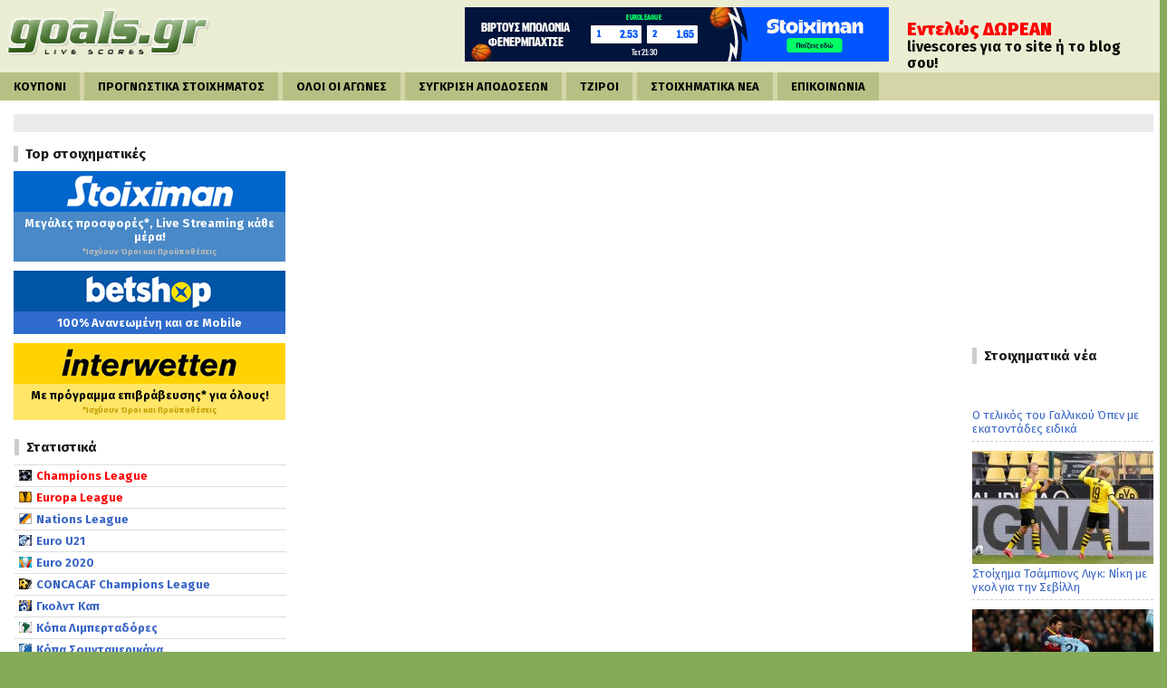

--- FILE ---
content_type: text/html; charset=utf-8
request_url: https://www.goals.gr/stats/finlandia
body_size: 13613
content:
<!DOCTYPE html PUBLIC "-//W3C//DTD XHTML 1.0 Strict//EN" "http://www.w3.org/TR/xhtml1/DTD/xhtml1-strict.dtd">
<html xmlns="http://www.w3.org/1999/xhtml" xmlns:fb="http://ogp.me/ns/fb#" xml:lang="en" lang="en">
<head>

	<script async src="https://www.googletagmanager.com/gtag/js?id=UA-162951-3"></script>
	<script>
	  window.dataLayer = window.dataLayer || [];
	  function gtag(){dataLayer.push(arguments);}
	  gtag('js', new Date());

	  gtag('config', 'UA-162951-3');
	</script>
	
	<title></title>
	<meta http-equiv="Content-Type" content="text/html; charset=UTF-8" />
	<base href="https://www.goals.gr" />
	<meta name="author" content="Goals.gr" />
	<meta name="subject" content="Goals.gr" />
	<meta name="Description" content="" />
	<meta name="Classification" content="Goals.gr" />
	<meta name="Keywords" content="στοίχημα, αποτελέσματα, livescore, live scores, live score, αγώνες, stoixima, pame stoixima, opap, οπαπ, αποδόσεις, σύγκριση αποδόσεων, betfair" />
	<meta name="Language" content="English" />
	<meta http-equiv="Expires" content="never" />
	<meta name="Copyright" content="Goals.gr" />
	<meta name="Publisher" content="Goals.gr" />
	<meta name="distribution" content="Global" />
	<meta name="Robots" content="index,follow" />
	<!--<meta name="theme-color" content="#6d9259" />-->
	<link rel="shortcut icon" type="image/png" href="https://www.goals.gr/images/favicon.png" />
	<link rel="stylesheet" type="text/css" href="https://www.goals.gr/css/d/style.css?t=1768955281" media="screen" />
	<link rel="stylesheet" type="text/css" href="https://www.goals.gr/data/www.goals.gr/css/d/skin.css?t=1768955281" media="screen" />
	<link rel="stylesheet" type="text/css" href="https://www.goals.gr/css/flags.php" media="screen" />
	<link rel="stylesheet" type="text/css" href="https://www.goals.gr/css/south-street/jquery-ui-1.8.24.custom.css" />
	<link rel="stylesheet" type="text/css" href="https://www.goals.gr/css/prettyPhoto.css" media="screen" />
	
		
	<script type="text/javascript" src="https://www.goals.gr/js/jquery-1.7.1.min.js"></script>
	<script type="text/javascript" src="https://www.goals.gr/js/jquery-ui-1.9.0.custom.min.js"></script>
	<script type="text/javascript" src="https://www.goals.gr/js/jquery.ui.datepicker-el.js"></script>
	<script type="text/javascript" src="https://www.goals.gr/js/jquery.mousewheel.js"></script>
	<script type="text/javascript" src="https://www.goals.gr/js/jquery.ba-dotimeout.min.js"></script>
	<script type="text/javascript" src="https://www.goals.gr/js/jquery.marquee.js"></script>
	<script type="text/javascript" src="https://www.goals.gr/js/unslider-min.js"></script>
	<script src="https://cdn.onesignal.com/sdks/OneSignalSDK.js" async=""></script>
	<script>var OneSignal = window.OneSignal || []; OneSignal.push(function() { OneSignal.init({ appId: "f0033dec-4602-49f8-8f4e-28b20efd807b", }); });</script>
	
	<script type="text/javascript" src="https://www.goals.gr/js/scripts.js?t=1768955281"></script>	
</head>
<body>
	
<script type="text/javascript">window.onload = new function(){var hd = document.getElementsByTagName('head').item(0);var js = document.createElement('script'); js.setAttribute('language', 'javascript'); js.setAttribute('src', 'https://certify.gpwa.org/script/goalsgr.com/'); hd.appendChild(js); return false;}</script><!--
<div class="wide-cont header-cont">
	<div class="content">
		<div class="ad1288">
			<iframe allowtransparency='true' src='https://ssl.connextra.com/Interwetten/selector/client?client=Interwetten&placement=GR_ECODE_Goals_2021_940x80' width='940' height='80' scrolling='no' frameborder='0' style='border-width:0'></iframe>		</div>
	</div>
</div>
-->
<div class="wide-cont subheader-cont">
	<div class="content">
		<a href="https://www.goals.gr/">
			<span id="logo"></span>
		</a>
		<div class="social">
			<!--
			<div class="social-header">
				<fb:like href="http://www.facebook.com/Goals.Live" send="false" layout="button_count" width="200" show_faces="false"></fb:like>
			</div>
			<div class="social-header">
				<a href="https://twitter.com/goalsgr" class="twitter-follow-button" data-show-count="true" data-show-screen-name="false">Follow @goalsgr</a>
				<script>!function(d,s,id){var js,fjs=d.getElementsByTagName(s)[0];if(!d.getElementById(id)){js=d.createElement(s);js.id=id;js.src="//platform.twitter.com/widgets.js";fjs.parentNode.insertBefore(js,fjs);}}(document,"script","twitter-wjs");</script>
			</div>
			-->
		</div>
		<div class="ad468">
			<iframe scrolling='no' frameBorder='0' style='padding:0px; margin:0px; border:0px;border-style:none;border-style:none;' width='468' height='60' src="https://gml-grp.com/I.ashx?btag=a_189b_1165c_&affid=192&siteid=189&adid=1165&c=" ></iframe>		</div>
		<a href="https://www.goals.gr/widgets/">
			<span id="free-services">
				<span class="free-yellow">Εντελώς ΔΩΡΕΑΝ</span><br/><span class="free-white">livescores για το site ή το blog σου!</span>			</span>
		</a>
	</div>
</div>
<div class="wide-cont menu-cont">
	<div class="content">
		<div class="menu">
			<a href=https://www.goals.gr ><span class="menu-item menu-off ">ΚΟΥΠΟΝΙ</span></a><a href=https://youbet.gr target="_blank"><span class="menu-item menu-off ">ΠΡΟΓΝΩΣΤΙΚΑ ΣΤΟΙΧΗΜΑΤΟΣ</span></a><a href=https://www.goals.gr/livescores ><span class="menu-item menu-off ">ΟΛΟΙ ΟΙ ΑΓΩΝΕΣ</span></a><a href=https://www.goals.gr/apodoseis ><span class="menu-item menu-off ">ΣΥΓΚΡΙΣΗ ΑΠΟΔΟΣΕΩΝ</span></a><a href=https://www.goals.gr/tziroi ><span class="menu-item menu-off ">ΤΖΙΡΟΙ</span></a><a href=https://www.goals.gr/stoiximatika-nea ><span class="menu-item menu-off ">ΣΤΟΙΧΗΜΑΤΙΚΑ ΝΕΑ</span></a><a href=https://www.goals.gr/contact ><span class="menu-item menu-off ">ΕΠΙΚΟΙΝΩΝΙΑ</span></a>		</div>
	</div>
</div>
<div class="wide-cont main-cont">
	<div class="content">
		<div class="main-body">
			<div class="ticker">
							</div>
			<!--<a href="https://www.goals.gr/mundial2018/" target="_blank" title="Mundial 2018" alt="Mundial 2018" class="skin"></a>-->
			<div id="col-left">
				<div class="box-left-title-first">Top στοιχηματικές</div><div class="box-left-bonus"><a href="https://www.goals.gr/go/stoiximan" target="_blank" title="Μεγάλες προσφορές*, Live Streaming κάθε μέρα!*Ισχύουν Όροι και Προϋποθέσεις" alt="Μεγάλες προσφορές*, Live Streaming κάθε μέρα!*Ισχύουν Όροι και Προϋποθέσεις"><span class="bonus-logo b200x30-stoiximan"></span><span class="bonus-amount ba-stoiximan">Μεγάλες προσφορές*, Live Streaming κάθε μέρα!<br /><span style="font-size:9px;color:#bbb;">*Ισχύουν Όροι και Προϋποθέσεις</span></span></a></div><div class="box-left-bonus"><a href="https://www.goals.gr/go/betshop" target="_blank" title="100% Ανανεωμένη και σε Mobile" alt="100% Ανανεωμένη και σε Mobile"><span class="bonus-logo b200x30-betshop"></span><span class="bonus-amount ba-betshop">100% Ανανεωμένη και σε Mobile</span></a></div><div class="box-left-bonus"><a href="https://www.goals.gr/go/interwetten" target="_blank" title="Με πρόγραμμα επιβράβευσης* για όλους!*Ισχύουν Όροι και Προϋποθέσεις" alt="Με πρόγραμμα επιβράβευσης* για όλους!*Ισχύουν Όροι και Προϋποθέσεις"><span class="bonus-logo b200x30-interwetten"></span><span class="bonus-amount ba-interwetten">Με πρόγραμμα επιβράβευσης* για όλους!<br /><span style="font-size:9px;color:#c1a000;">*Ισχύουν Όροι και Προϋποθέσεις</span></span></a></div><div class="box-left"><div class="box-left-title">Στατιστικά</div><div class="box-left-content"><div class="box-left-country"><span class="flagSmall CHL"></span><a href="https://www.goals.gr/stats/tsampions-ligk"><span class="box-left-country-name" style="color:#FF0000;">Champions League</span></a></div><div class="box-left-country"><span class="flagSmall UEFA"></span><a href="https://www.goals.gr/stats/gioyropa-ligk"><span class="box-left-country-name" style="color:#FF0000;">Europa League</span></a></div><div class="box-left-country"><span class="flagSmall EUNL"></span><a href="https://www.goals.gr/stats/oyefa-nations-league"><span class="box-left-country-name" >Nations League</span></a></div><div class="box-left-country"><span class="flagSmall EUR21"></span><a href="https://www.goals.gr/stats/euro-u21"><span class="box-left-country-name" >Euro U21</span></a></div><div class="box-left-country"><span class="flagSmall EURO"></span><a href="https://www.goals.gr/stats/eyropaiko-protathlima"><span class="box-left-country-name" >Euro 2020</span></a></div><div class="box-left-country"><span class="flagSmall CCFCL"></span><a href="https://www.goals.gr/stats/concacaf-champions-league"><span class="box-left-country-name" >CONCACAF Champions League</span></a></div><div class="box-left-country"><span class="flagSmall GOLD"></span><a href="https://www.goals.gr/stats/gkolnt-kap"><span class="box-left-country-name" >Γκολντ Καπ</span></a></div><div class="box-left-country"><span class="flagSmall CLIB"></span><a href="https://www.goals.gr/stats/kopa-limpertadores"><span class="box-left-country-name" >Κόπα Λιμπερταδόρες</span></a></div><div class="box-left-country"><span class="flagSmall COPAS"></span><a href="https://www.goals.gr/stats/kopa-soyntamerikana"><span class="box-left-country-name" >Κόπα Σουνταμερικάνα</span></a></div><div class="box-left-country"><span class="flagSmall COPAM"></span><a href="https://www.goals.gr/stats/kopa-amerika"><span class="box-left-country-name" >Κόπα Αμέρικα</span></a></div><div class="box-left-country"><span class="flagSmall AFCC"></span><a href="https://www.goals.gr/stats/kypello-afc"><span class="box-left-country-name" >Κύπελλο AFC</span></a></div><div class="box-left-country"><span class="flagSmall ASCL"></span><a href="https://www.goals.gr/stats/asiatiko-champions-league"><span class="box-left-country-name" >Ασιατικό Champions League</span></a></div><div class="box-left-country"><span class="flagSmall ASIAC"></span><a href="https://www.goals.gr/stats/kypello-asias"><span class="box-left-country-name" >Κύπελλο Ασίας</span></a></div><div class="box-left-country"><span class="flagSmall AFRCN"></span><a href="https://www.goals.gr/stats/kopa-afrika"><span class="box-left-country-name" style="color:#FF0000;">Κόπα Άφρικα</span></a></div><div class="box-left-country"><span class="flagSmall AFCOC"></span><a href="https://www.goals.gr/stats/afriki-kypello-synomospondion"><span class="box-left-country-name" >Αφρικανικό Κύπελλο Συνομοσπονδιών</span></a></div><div class="box-left-country"><span class="flagSmall AFRCQ"></span><a href="https://www.goals.gr/stats/prokrimatika-kopa-afrika"><span class="box-left-country-name" >Προκριματικά Κόπα Άφρικα</span></a></div><div class="box-left-country"><span class="flagSmall CAFCL"></span><a href="https://www.goals.gr/stats/afriki-tsampions-ligk"><span class="box-left-country-name" >Αφρικάνικο Champions League</span></a></div><div class="box-left-country"><span class="flagSmall OLY"></span><a href="https://www.goals.gr/stats/olympiakoi-agones"><span class="box-left-country-name" >Ολυμπιακοί αγώνες</span></a></div><div class="box-left-country"><span class="flagSmall TOUTO"></span><a href="https://www.goals.gr/stats/tournoua-toulon"><span class="box-left-country-name" >Τουρνουά Τουλόν</span></a></div><div class="box-left-country"><span class="flagSmall WCU20"></span><a href="https://www.goals.gr/stats/pagkosmio-kypello-u20"><span class="box-left-country-name" >Παγκόσμιο Κύπελλο U20</span></a></div><div class="box-left-country"><span class="flagSmall WOCUW"></span><a href="https://www.goals.gr/stats/moyntial-gynaikon"><span class="box-left-country-name" >Μουντιάλ Γυναικών</span></a></div><div class="box-left-country"><span class="flagSmall CONFE"></span><a href="https://www.goals.gr/stats/kypello-synomospondion"><span class="box-left-country-name" >Κύπελλο Συνομοσπονδιών</span></a></div><div class="box-left-country"><span class="flagSmall WOCUP"></span><a href="https://www.goals.gr/stats/pagkosmio-kypello"><span class="box-left-country-name" >Μουντιάλ</span></a></div><div id="blc-e84537c9a05754a5c1126fa217cca5d6" class="box-left-country"><span class="flagSmall EUQ19"></span><span class="box-left-country-name">Προκριματικά Euro</span></div><div id="blc-cont-e84537c9a05754a5c1126fa217cca5d6" class="box-left-league no-show"><a href="https://www.goals.gr/stats/prokrimatika-euro-u19"><span class="box-left-league-name">U19</span></a><a href="https://www.goals.gr/stats/prokrimatika-euro"><span class="box-left-league-name">Προκριματικά Euro</span></a><a href="https://www.goals.gr/stats/prokrimatika-euro-u21"><span class="box-left-league-name">U21</span></a></div><div id="blc-e3e2312bcf513a009a9fa69cfba16c99" class="box-left-country"><span class="flagSmall WCQEU"></span><span class="box-left-country-name">Προκριματικά Μουντιάλ</span></div><div id="blc-cont-e3e2312bcf513a009a9fa69cfba16c99" class="box-left-league no-show"><a href="https://www.goals.gr/stats/prokrimatika-pagkosmioy-kypelloy-eyropi"><span class="box-left-league-name">Ευρώπη</span></a><a href="https://www.goals.gr/stats/prokrimatika-pagkosmioy-kypelloy-afriki"><span class="box-left-league-name">Αφρική</span></a><a href="https://www.goals.gr/stats/prokrimatika-pagkosmioy-kypelloy-asia"><span class="box-left-league-name">Ασία</span></a><a href="https://www.goals.gr/stats/prokrimatika-pagkosmioy-kypelloy-voreia-ameriki-kai-karaiviki"><span class="box-left-league-name">Β.Αμερική - Καραϊβική</span></a><a href="https://www.goals.gr/stats/prokrimatika-pagkosmioy-kypelloy-notia-ameriki"><span class="box-left-league-name">Νότια Αμερική</span></a></div><div class="box-left-country div">Ευρώπη</div><div id="blc-GREEC" class="box-left-country tier-1 "><span class="flagSmall GREEC"></span><span class="box-left-country-name">Ελλάδα</span></div><div id="blc-cont-GREEC" class="box-left-league no-show"><a href="https://www.goals.gr/stats/ellada-super-league"><span class="box-left-league-name">Super League</span></a><a href="https://www.goals.gr/stats/ellada-foytmpol-ligk"><span class="box-left-league-name">Football League</span></a><a href="https://www.goals.gr/stats/ellada-gamma-ethniki-1-omilos"><span class="box-left-league-name">Γ Εθνική : 1ος Όμιλος</span></a><a href="https://www.goals.gr/stats/ellada-gamma-ethniki-2-omilos"><span class="box-left-league-name">Γ Εθνική : 2ος Όμιλος</span></a><a href="https://www.goals.gr/stats/ellada-gamma-ethniki-3-omilos"><span class="box-left-league-name">Γ Εθνική : 3ος Όμιλος</span></a><a href="https://www.goals.gr/stats/ellada-gamma-ethniki-4-omilos"><span class="box-left-league-name">Γ Εθνική : 4ος Όμιλος</span></a><a href="https://www.goals.gr/stats/ellada-gamma-ethniki-5-omilos"><span class="box-left-league-name">Γ Εθνική : 5ος Όμιλος</span></a><a href="https://www.goals.gr/stats/ellada-gamma-ethniki-6-omilos"><span class="box-left-league-name">Γ Εθνική : 6ος Όμιλος</span></a><a href="https://www.goals.gr/stats/ellada-gamma-ethniki-7-omilos"><span class="box-left-league-name">Γ Εθνική : 7ος Όμιλος</span></a><a href="https://www.goals.gr/stats/ellada-gamma-ethniki-8-omilos"><span class="box-left-league-name">Γ Εθνική : 8ος Όμιλος</span></a><a href="https://www.goals.gr/stats/ellada-kypello"><span class="box-left-league-name">Κύπελλο</span></a><a href="https://www.goals.gr/stats/ellada-super-league-srl"><span class="box-left-league-name">Super League SRL</span></a></div><div id="blc-ENGLA" class="box-left-country tier-1 "><span class="flagSmall ENGLA"></span><span class="box-left-country-name">Αγγλία</span></div><div id="blc-cont-ENGLA" class="box-left-league no-show"><a href="https://www.goals.gr/stats/agglia-premier-ligk"><span class="box-left-league-name">Πρέμιερ Λιγκ</span></a><a href="https://www.goals.gr/stats/agglia-tsampionsip"><span class="box-left-league-name">Τσάμπιονσιπ</span></a><a href="https://www.goals.gr/stats/agglia-1i-katigoria"><span class="box-left-league-name">1η κατηγορία</span></a><a href="https://www.goals.gr/stats/agglia-2i-katigoria"><span class="box-left-league-name">2η κατηγορία</span></a><a href="https://www.goals.gr/stats/agglia-konferens"><span class="box-left-league-name">Κόνφερενς</span></a><a href="https://www.goals.gr/stats/agglia-konferens-voreios-omilos"><span class="box-left-league-name">Κόνφερενς : Βόρειος όμιλος</span></a><a href="https://www.goals.gr/stats/agglia-konferens-notios-omilos"><span class="box-left-league-name">Κόνφερενς : Νότιος όμιλος</span></a><a href="https://www.goals.gr/stats/agglia-notia-premier-ligk-kentrika"><span class="box-left-league-name">Νότια Premier League Κεντρικά</span></a><a href="https://www.goals.gr/stats/agglia-ligk-kap"><span class="box-left-league-name">Λιγκ καπ</span></a><a href="https://www.goals.gr/stats/agglia-kypello-fa"><span class="box-left-league-name">Κύπελλο FA</span></a><a href="https://www.goals.gr/stats/agglia-voreia-premier-ligk"><span class="box-left-league-name">Βόρεια Premier League</span></a><a href="https://www.goals.gr/stats/agglia-notia-premier-ligk-notia"><span class="box-left-league-name">Νότια Premier League</span></a><a href="https://www.goals.gr/stats/agglia-premier-ligk-srl"><span class="box-left-league-name">Πρέμιερ Λιγκ SRL</span></a></div><div id="blc-SPAIN" class="box-left-country tier-1 "><span class="flagSmall SPAIN"></span><span class="box-left-country-name">Ισπανία</span></div><div id="blc-cont-SPAIN" class="box-left-league no-show"><a href="https://www.goals.gr/stats/ispania-primera-ntivizion"><span class="box-left-league-name">Πριμέρα Ντιβιζιόν</span></a><a href="https://www.goals.gr/stats/ispania-sekoynta-ntivizion"><span class="box-left-league-name">Σεκούντα Ντιβιζιόν</span></a><a href="https://www.goals.gr/stats/ispania-3i-katigoria-a-omilos"><span class="box-left-league-name">3η Κατηγορία : Α Όμιλος</span></a><a href="https://www.goals.gr/stats/ispania-3i-katigoria-b-omilos"><span class="box-left-league-name">3η Κατηγορία : Β Όμιλος</span></a><a href="https://www.goals.gr/stats/ispania-3i-katigoria-c-omilos"><span class="box-left-league-name">3η Κατηγορία : Γ Όμιλος</span></a><a href="https://www.goals.gr/stats/ispania-3i-katigoria-d-omilos"><span class="box-left-league-name">3η Κατηγορία : Δ Όμιλος</span></a><a href="https://www.goals.gr/stats/ispania-kypello"><span class="box-left-league-name">Κύπελλο</span></a><a href="https://www.goals.gr/stats/ispania-primera-ntivizion-srl"><span class="box-left-league-name">Πριμέρα Ντιβιζιόν SRL</span></a></div><div id="blc-GERMA" class="box-left-country tier-1 "><span class="flagSmall GERMA"></span><span class="box-left-country-name">Γερμανία</span></div><div id="blc-cont-GERMA" class="box-left-league no-show"><a href="https://www.goals.gr/stats/germania-mpoyntesligka"><span class="box-left-league-name">Μπουντεσλίγκα</span></a><a href="https://www.goals.gr/stats/germania-mpoyntesligka-ii"><span class="box-left-league-name">Μπουντεσλίγκα 2</span></a><a href="https://www.goals.gr/stats/germania-ligka-3"><span class="box-left-league-name">Λίγκα 3</span></a><a href="https://www.goals.gr/stats/germania-omperligka-nofv-borras"><span class="box-left-league-name">Ομπερλίγκα : NOFV Βορράς</span></a><a href="https://www.goals.gr/stats/germania-omperligka-nofv-notos"><span class="box-left-league-name">Ομπερλίγκα : NOFV Νότος</span></a><a href="https://www.goals.gr/stats/germania-omperligka-bestfalia"><span class="box-left-league-name">Ομπερλίγκα : Βεστφαλία</span></a><a href="https://www.goals.gr/stats/germania-omperligka-essen"><span class="box-left-league-name">Ομπερλίγκα : Έσσεν</span></a><a href="https://www.goals.gr/stats/germania-omperligka-baden-wurttemberg"><span class="box-left-league-name">Ομπερλίγκα : Μπάντεν-Βούρτεμπεργκ</span></a><a href="https://www.goals.gr/stats/germania-omperligka-vremi"><span class="box-left-league-name">Ομπερλίγκα : Βρέμη</span></a><a href="https://www.goals.gr/stats/germania-omperligka-ambourgko"><span class="box-left-league-name">Ομπερλίγκα : Αμβούργο</span></a><a href="https://www.goals.gr/stats/germania-omperligka-nintersasen"><span class="box-left-league-name">Ομπερλίγκα : Νιντερσάσεν</span></a><a href="https://www.goals.gr/stats/germania-omperligka-notia-vayaria"><span class="box-left-league-name">Ομπερλίγκα : Νότια Βαυαρία</span></a><a href="https://www.goals.gr/stats/germania-omperligka-voreia-vayaria"><span class="box-left-league-name">Ομπερλίγκα : Βόρεια Βαυαρία</span></a><a href="https://www.goals.gr/stats/germania-omperligka-rheinland-pfalz-saar"><span class="box-left-league-name">Ομπερλίγκα : Ράινλαντ Πφαλτζ Σααρ</span></a><a href="https://www.goals.gr/stats/germania-omperligka-niederrhein"><span class="box-left-league-name">Ομπερλίγκα : Νιντεράιν</span></a><a href="https://www.goals.gr/stats/germania-omperligka-mittelrhein"><span class="box-left-league-name">Ομπερλίγκα : Μιτελράιν</span></a><a href="https://www.goals.gr/stats/germania-omperligka-flens"><span class="box-left-league-name">Ομπερλίγκα : Φλενς</span></a><a href="https://www.goals.gr/stats/germania-kypello"><span class="box-left-league-name">Κύπελλο</span></a><a href="https://www.goals.gr/stats/germania-topiko-voreioanatolikos-omilos"><span class="box-left-league-name">Τοπικό : Βόρειοανατολικός Όμιλος</span></a><a href="https://www.goals.gr/stats/germania-topiko-omilos-vayarias"><span class="box-left-league-name">Τοπικό : Όμιλος Βαυαρίας</span></a><a href="https://www.goals.gr/stats/germania-topiko-voreios-omilos"><span class="box-left-league-name">Τοπικό : Βόρειος Όμιλος</span></a><a href="https://www.goals.gr/stats/germania-topiko-dytikos-omilos"><span class="box-left-league-name">Τοπικό : Δυτικός Όμιλος</span></a><a href="https://www.goals.gr/stats/germania-topiko-notiodytikos-omilos"><span class="box-left-league-name">Τοπικό : Νοτιοδυτικός Όμιλος</span></a><a href="https://www.goals.gr/stats/germania-mpoyntesligka-srl"><span class="box-left-league-name">Μπουντεσλίγκα SRL</span></a></div><div id="blc-ITALY" class="box-left-country tier-1 "><span class="flagSmall ITALY"></span><span class="box-left-country-name">Ιταλία</span></div><div id="blc-cont-ITALY" class="box-left-league no-show"><a href="https://www.goals.gr/stats/italia-serie-a"><span class="box-left-league-name">Σέριε Α</span></a><a href="https://www.goals.gr/stats/italia-serie-b"><span class="box-left-league-name">Σέριε Β</span></a><a href="https://www.goals.gr/stats/italia-kypello"><span class="box-left-league-name">Κύπελλο</span></a><a href="https://www.goals.gr/stats/italia-serie-a-srl"><span class="box-left-league-name">Σέριε Α SRL</span></a><a href="https://www.goals.gr/stats/italia-serie-c-a-omilos"><span class="box-left-league-name">Σέριε C : Α Όμιλος</span></a><a href="https://www.goals.gr/stats/italia-serie-c-b-omilos"><span class="box-left-league-name">Σέριε C : Β Όμιλος</span></a><a href="https://www.goals.gr/stats/italia-serie-c-c-omilos"><span class="box-left-league-name">Σέριε C : Γ Όμιλος</span></a><a href="https://www.goals.gr/stats/italia-serie-d-1os-omilos"><span class="box-left-league-name">Σέριε D : 1ος Όμιλος</span></a><a href="https://www.goals.gr/stats/italia-serie-d-2os-omilos"><span class="box-left-league-name">Σέριε D : 2ος Όμιλος</span></a><a href="https://www.goals.gr/stats/italia-serie-d-3os-omilos"><span class="box-left-league-name">Σέριε D : 3ος Όμιλος</span></a><a href="https://www.goals.gr/stats/italia-serie-d-4os-omilos"><span class="box-left-league-name">Σέριε D : 4ος Όμιλος</span></a><a href="https://www.goals.gr/stats/italia-serie-d-5os-omilos"><span class="box-left-league-name">Σέριε D : 5ος Όμιλος</span></a><a href="https://www.goals.gr/stats/italia-serie-d-6os-omilos"><span class="box-left-league-name">Σέριε D : 6ος Όμιλος</span></a><a href="https://www.goals.gr/stats/italia-serie-d-7os-omilos"><span class="box-left-league-name">Σέριε D : 7ος Όμιλος</span></a><a href="https://www.goals.gr/stats/italia-serie-d-8os-omilos"><span class="box-left-league-name">Σέριε D : 8ος Όμιλος</span></a><a href="https://www.goals.gr/stats/italia-serie-d-9os-omilos"><span class="box-left-league-name">Σέριε D : 9ος Όμιλος</span></a></div><div id="blc-FRANC" class="box-left-country tier-1 "><span class="flagSmall FRANC"></span><span class="box-left-country-name">Γαλλία</span></div><div id="blc-cont-FRANC" class="box-left-league no-show"><a href="https://www.goals.gr/stats/gallia-1i-katigoria"><span class="box-left-league-name">1η Κατηγορία</span></a><a href="https://www.goals.gr/stats/gallia-2i-katigoria"><span class="box-left-league-name">2η Κατηγορία</span></a><a href="https://www.goals.gr/stats/gallia-3i-katigoria"><span class="box-left-league-name">3η Κατηγορία</span></a><a href="https://www.goals.gr/stats/gallia-4-katigoria-a-omilos"><span class="box-left-league-name">4η Κατηγορία : Α Όμιλος</span></a><a href="https://www.goals.gr/stats/gallia-4-katigoria-b-omilos"><span class="box-left-league-name">4η Κατηγορία : Β Όμιλος</span></a><a href="https://www.goals.gr/stats/gallia-4-katigoria-c-omilos"><span class="box-left-league-name">4η Κατηγορία : Γ Όμιλος</span></a><a href="https://www.goals.gr/stats/gallia-4-katigoria-d-omilos"><span class="box-left-league-name">4η Κατηγορία : Δ Όμιλος</span></a><a href="https://www.goals.gr/stats/gallia-kypello"><span class="box-left-league-name">Κύπελλο</span></a><a href="https://www.goals.gr/stats/gallia-ligk-kap"><span class="box-left-league-name">Λιγκ καπ</span></a><a href="https://www.goals.gr/stats/gallia-1i-katigoria-srl"><span class="box-left-league-name">1η κατηγορία SRL</span></a></div><div id="blc-AUSTR" class="box-left-country tier-1 "><span class="flagSmall AUSTR"></span><span class="box-left-country-name">Αυστρία</span></div><div id="blc-cont-AUSTR" class="box-left-league no-show"><a href="https://www.goals.gr/stats/aystria-mpoyntesligka"><span class="box-left-league-name">1η κατηγορία</span></a><a href="https://www.goals.gr/stats/aystria-2i-katigoria"><span class="box-left-league-name">2η κατηγορία</span></a><a href="https://www.goals.gr/stats/aystria-topiko-anatolikos-omilos"><span class="box-left-league-name">Τοπικό : Ανατολικός Όμιλος</span></a><a href="https://www.goals.gr/stats/aystria-topiko-kentrikos-omilos"><span class="box-left-league-name">Τοπικό : Κεντρικός Όμιλος</span></a><a href="https://www.goals.gr/stats/aystria-topiko-dytikos-omilos"><span class="box-left-league-name">Τοπικό : Δυτικός Όμιλος</span></a><a href="https://www.goals.gr/stats/aystria-kypello"><span class="box-left-league-name">Κύπελλο</span></a><a href="https://www.goals.gr/stats/aystria-mpoyntesligka-srl"><span class="box-left-league-name">Μπουντεσλίγκα SRL</span></a></div><div id="blc-BELGI" class="box-left-country tier-1 "><span class="flagSmall BELGI"></span><span class="box-left-country-name">Βέλγιο</span></div><div id="blc-cont-BELGI" class="box-left-league no-show"><a href="https://www.goals.gr/stats/velgio-1i-katigoria"><span class="box-left-league-name">1η κατηγορία</span></a><a href="https://www.goals.gr/stats/velgio-2i-katigoria"><span class="box-left-league-name">2η κατηγορία</span></a><a href="https://www.goals.gr/stats/velgio-kypelo"><span class="box-left-league-name">Κύπελλο</span></a></div><div id="blc-BULGA" class="box-left-country tier-1 "><span class="flagSmall BULGA"></span><span class="box-left-country-name">Βουλγαρία</span></div><div id="blc-cont-BULGA" class="box-left-league no-show"><a href="https://www.goals.gr/stats/voylgaria-1i-katigoria"><span class="box-left-league-name">1η κατηγορία</span></a><a href="https://www.goals.gr/stats/voylgaria-kypello"><span class="box-left-league-name">Κύπελλο</span></a></div><div id="blc-DENMA" class="box-left-country tier-1 "><span class="flagSmall DENMA"></span><span class="box-left-country-name">Δανία</span></div><div id="blc-cont-DENMA" class="box-left-league no-show"><a href="https://www.goals.gr/stats/dania-sas-ligken"><span class="box-left-league-name">Σούπερ Λίγκα</span></a><a href="https://www.goals.gr/stats/dania-1i-katigoria"><span class="box-left-league-name">1η κατηγορία</span></a><a href="https://www.goals.gr/stats/dania-2i-katigoria-anatoli"><span class="box-left-league-name">2η κατηγορία : Ανατολή</span></a><a href="https://www.goals.gr/stats/dania-2i-katigoria-dysi"><span class="box-left-league-name">2η κατηγορία : Δύση</span></a><a href="https://www.goals.gr/stats/dania-kypello"><span class="box-left-league-name">Κύπελλο</span></a></div><div id="blc-SWITZ" class="box-left-country tier-1 "><span class="flagSmall SWITZ"></span><span class="box-left-country-name">Ελβετία</span></div><div id="blc-cont-SWITZ" class="box-left-league no-show"><a href="https://www.goals.gr/stats/elvetia-soyper-ligk"><span class="box-left-league-name">Σουπερ Λιγκ</span></a><a href="https://www.goals.gr/stats/elvetia-tsalentz-ligk"><span class="box-left-league-name">2η κατηγορία</span></a><a href="https://www.goals.gr/stats/elvetia-3i-katigoria-omilos-anodoy"><span class="box-left-league-name">3η κατηγορία : 'Ομιλος ανόδου</span></a><a href="https://www.goals.gr/stats/elvetia-3i-katigoria-1os-omilos"><span class="box-left-league-name">3η Κατηγορία : 1ος Όμιλος</span></a><a href="https://www.goals.gr/stats/elvetia-3i-katigoria-2os-omilos"><span class="box-left-league-name">3η Κατηγορία : 2ος Όμιλος</span></a><a href="https://www.goals.gr/stats/elvetia-3i-katigoria-3os-omilos"><span class="box-left-league-name">3η Κατηγορία : 3ος Όμιλος</span></a><a href="https://www.goals.gr/stats/elvetia-kypelo"><span class="box-left-league-name">Κύπελλο</span></a></div><div id="blc-IRELA" class="box-left-country tier-1 "><span class="flagSmall IRELA"></span><span class="box-left-country-name">Ιρλανδία</span></div><div id="blc-cont-IRELA" class="box-left-league no-show"><a href="https://www.goals.gr/stats/irlandia-premier-ligk"><span class="box-left-league-name">Πρέμιερ Λιγκ</span></a><a href="https://www.goals.gr/stats/irlandia-1i-katigoria"><span class="box-left-league-name">1η κατηγορία</span></a><a href="https://www.goals.gr/stats/irlandia-kypello"><span class="box-left-league-name">Λιγκ καπ</span></a><a href="https://www.goals.gr/stats/irlandia-kypelo-fa"><span class="box-left-league-name">Κύπελλο FA</span></a></div><div id="blc-ISRAE" class="box-left-country tier-1 "><span class="flagSmall ISRAE"></span><span class="box-left-country-name">Ισραήλ</span></div><div id="blc-cont-ISRAE" class="box-left-league no-show"><a href="https://www.goals.gr/stats/israil-premier-ligk"><span class="box-left-league-name">Πρέμιερ Λιγκ</span></a><a href="https://www.goals.gr/stats/israil-leoymit-ligk"><span class="box-left-league-name">Λεουμίτ Λιγκ</span></a><a href="https://www.goals.gr/stats/israil-kypello"><span class="box-left-league-name">Κύπελλο</span></a></div><div id="blc-CROAT" class="box-left-country tier-1 "><span class="flagSmall CROAT"></span><span class="box-left-country-name">Κροατία</span></div><div id="blc-cont-CROAT" class="box-left-league no-show"><a href="https://www.goals.gr/stats/kroatia-1i-katigoria"><span class="box-left-league-name">1η κατηγορία</span></a><a href="https://www.goals.gr/stats/kroatia-2i-katigoria"><span class="box-left-league-name">2η κατηγορία</span></a><a href="https://www.goals.gr/stats/kroatia-kypello"><span class="box-left-league-name">Κύπελλο</span></a></div><div id="blc-CYPRU" class="box-left-country tier-1 "><span class="flagSmall CYPRU"></span><span class="box-left-country-name">Κύπρος</span></div><div id="blc-cont-CYPRU" class="box-left-league no-show"><a href="https://www.goals.gr/stats/kypros-a-katigoria"><span class="box-left-league-name">Α Εθνική</span></a><a href="https://www.goals.gr/stats/kypros-kypello"><span class="box-left-league-name">Κύπελλο</span></a><a href="https://www.goals.gr/stats/kypros-b-ethinki"><span class="box-left-league-name">Β Εθνική</span></a></div><div id="blc-NORWA" class="box-left-country tier-1 "><span class="flagSmall NORWA"></span><span class="box-left-country-name">Νορβηγία</span></div><div id="blc-cont-NORWA" class="box-left-league no-show"><a href="https://www.goals.gr/stats/norvigia-tipeligken"><span class="box-left-league-name">1η κατηγορία</span></a><a href="https://www.goals.gr/stats/norvigia-1i-katigoria"><span class="box-left-league-name">2η κατηγορία</span></a><a href="https://www.goals.gr/stats/norvigia-3i-katigoria-a-omilos"><span class="box-left-league-name">3η κατηγορία : Α Όμιλος</span></a><a href="https://www.goals.gr/stats/norvigia-3i-katigoria-b-omilos"><span class="box-left-league-name">3η κατηγορία : Β Όμιλος</span></a><a href="https://www.goals.gr/stats/norvigia-4i-katigoria-1os-omilos"><span class="box-left-league-name">4η κατηγορία : 1ος Όμιλος</span></a><a href="https://www.goals.gr/stats/norvigia-4i-katigoria-2os-omilos"><span class="box-left-league-name">4η κατηγορία : 2ος Όμιλος</span></a><a href="https://www.goals.gr/stats/norvigia-4i-katigoria-3os-omilos"><span class="box-left-league-name">4η κατηγορία : 3ος Όμιλος</span></a><a href="https://www.goals.gr/stats/norvigia-4i-katigoria-4os-omilos"><span class="box-left-league-name">4η κατηγορία : 4ος Όμιλος</span></a><a href="https://www.goals.gr/stats/norvigia-4i-katigoria-5os-omilos"><span class="box-left-league-name">4η κατηγορία : 5ος Όμιλος</span></a><a href="https://www.goals.gr/stats/norvigia-4i-katigoria-6os-omilos"><span class="box-left-league-name">4η κατηγορία : 6ος Όμιλος</span></a><a href="https://www.goals.gr/stats/norvigia-kypello"><span class="box-left-league-name">Κύπελλο</span></a><a href="https://www.goals.gr/stats/norvigia-1i-katigoria-gynaikon"><span class="box-left-league-name">1η Κατηγορία Γυναικών</span></a></div><div id="blc-NEDER" class="box-left-country tier-1 "><span class="flagSmall NEDER"></span><span class="box-left-country-name">Ολλανδία</span></div><div id="blc-cont-NEDER" class="box-left-league no-show"><a href="https://www.goals.gr/stats/ollandia-erentivizie"><span class="box-left-league-name">1η κατηγορία</span></a><a href="https://www.goals.gr/stats/ollandia-2i-katigoria"><span class="box-left-league-name">2η κατηγορία</span></a><a href="https://www.goals.gr/stats/ollandia-3i-katigoria"><span class="box-left-league-name">3η Κατηγορία</span></a><a href="https://www.goals.gr/stats/ollandia-kypello"><span class="box-left-league-name">Κύπελλο</span></a><a href="https://www.goals.gr/stats/ollandia-erentivizie-srl"><span class="box-left-league-name">1η κατηγορία SRL</span></a></div><div id="blc-HUNGA" class="box-left-country tier-1 "><span class="flagSmall HUNGA"></span><span class="box-left-country-name">Ουγγαρία</span></div><div id="blc-cont-HUNGA" class="box-left-league no-show"><a href="https://www.goals.gr/stats/oyggaria-1i-katigoria"><span class="box-left-league-name">1η κατηγορία</span></a><a href="https://www.goals.gr/stats/oyggaria-2i-katigoria"><span class="box-left-league-name">2η Κατηγορία</span></a><a href="https://www.goals.gr/stats/oyggaria-kypello"><span class="box-left-league-name">Κύπελλο</span></a></div><div id="blc-UKRAI" class="box-left-country tier-1 "><span class="flagSmall UKRAI"></span><span class="box-left-country-name">Ουκρανία</span></div><div id="blc-cont-UKRAI" class="box-left-league no-show"><a href="https://www.goals.gr/stats/oykrania-1i-katigoria"><span class="box-left-league-name">1η κατηγορία</span></a><a href="https://www.goals.gr/stats/oykrania-2i-katigoria"><span class="box-left-league-name">2η κατηγορία</span></a><a href="https://www.goals.gr/stats/oykrania-kypello"><span class="box-left-league-name">Κύπελλο</span></a></div><div id="blc-POLAN" class="box-left-country tier-1 "><span class="flagSmall POLAN"></span><span class="box-left-country-name">Πολωνία</span></div><div id="blc-cont-POLAN" class="box-left-league no-show"><a href="https://www.goals.gr/stats/polonia-1i-katigoria"><span class="box-left-league-name">1η κατηγορία</span></a><a href="https://www.goals.gr/stats/polonia-2i-katigoria"><span class="box-left-league-name">2η κατηγορία</span></a><a href="https://www.goals.gr/stats/polonia-3i-katigoria"><span class="box-left-league-name">3η κατηγορία</span></a><a href="https://www.goals.gr/stats/polonia-kypello"><span class="box-left-league-name">Κύπελλο</span></a><a href="https://www.goals.gr/stats/polonia-1i-katigoria-srl"><span class="box-left-league-name">1η κατηγορία SRL</span></a></div><div id="blc-PORTU" class="box-left-country tier-1 "><span class="flagSmall PORTU"></span><span class="box-left-country-name">Πορτογαλία</span></div><div id="blc-cont-PORTU" class="box-left-league no-show"><a href="https://www.goals.gr/stats/portogalia-1i-katigoria"><span class="box-left-league-name">1η κατηγορία</span></a><a href="https://www.goals.gr/stats/portogalia-2i-katigoria"><span class="box-left-league-name">2η κατηγορία</span></a><a href="https://www.goals.gr/stats/portogalia-kypelo"><span class="box-left-league-name">Κύπελλο</span></a><a href="https://www.goals.gr/stats/portogalia-ligk-kap"><span class="box-left-league-name">Λιγκ καπ</span></a><a href="https://www.goals.gr/stats/portogalia-1i-katigoria-srl"><span class="box-left-league-name">1η κατηγορία SRL</span></a></div><div id="blc-ROMAN" class="box-left-country tier-1 "><span class="flagSmall ROMAN"></span><span class="box-left-country-name">Ρουμανία</span></div><div id="blc-cont-ROMAN" class="box-left-league no-show"><a href="https://www.goals.gr/stats/roymania-1i-katigoria"><span class="box-left-league-name">1η κατηγορία</span></a><a href="https://www.goals.gr/stats/roymania-2i-katigoria"><span class="box-left-league-name">2η κατηγορία</span></a><a href="https://www.goals.gr/stats/roymania-kypello"><span class="box-left-league-name">Κύπελλο</span></a></div><div id="blc-RUSSI" class="box-left-country tier-1 "><span class="flagSmall RUSSI"></span><span class="box-left-country-name">Ρωσία</span></div><div id="blc-cont-RUSSI" class="box-left-league no-show"><a href="https://www.goals.gr/stats/rossia-premier-ligk"><span class="box-left-league-name">Πρέμιερ Λιγκ</span></a><a href="https://www.goals.gr/stats/rosia-1i-katigoria"><span class="box-left-league-name">1η κατηγορία</span></a><a href="https://www.goals.gr/stats/rosia-kypello"><span class="box-left-league-name">Κύπελλο</span></a><a href="https://www.goals.gr/stats/rossia-premier-ligk-srl"><span class="box-left-league-name">Πρέμιερ Λιγκ SRL</span></a></div><div id="blc-SERBI" class="box-left-country tier-1 "><span class="flagSmall SERBI"></span><span class="box-left-country-name">Σερβία</span></div><div id="blc-cont-SERBI" class="box-left-league no-show"><a href="https://www.goals.gr/stats/servia-1i-katigoria"><span class="box-left-league-name">1η κατηγορία</span></a></div><div id="blc-SCOTL" class="box-left-country tier-1 "><span class="flagSmall SCOTL"></span><span class="box-left-country-name">Σκωτία</span></div><div id="blc-cont-SCOTL" class="box-left-league no-show"><a href="https://www.goals.gr/stats/skotia-premier-ligk"><span class="box-left-league-name">Πρέμιερ Λιγκ</span></a><a href="https://www.goals.gr/stats/skotia-tsampionsip"><span class="box-left-league-name">Τσάμπιονσιπ</span></a><a href="https://www.goals.gr/stats/skotia-1i-katigoria"><span class="box-left-league-name">1η κατηγορία</span></a><a href="https://www.goals.gr/stats/skotia-2i-katigoria"><span class="box-left-league-name">2η κατηγορία</span></a><a href="https://www.goals.gr/stats/skotia-kypello-tsalentz"><span class="box-left-league-name">Τσάλεντζ καπ</span></a><a href="https://www.goals.gr/stats/skotia-kypello-fa"><span class="box-left-league-name">Κύπελλο FA</span></a><a href="https://www.goals.gr/stats/skotia-ligk-kap"><span class="box-left-league-name">Λιγκ καπ</span></a></div><div id="blc-SWEDE" class="box-left-country tier-1 "><span class="flagSmall SWEDE"></span><span class="box-left-country-name">Σουηδία</span></div><div id="blc-cont-SWEDE" class="box-left-league no-show"><a href="https://www.goals.gr/stats/soyidia-alsvenskan"><span class="box-left-league-name">1η κατηγορία</span></a><a href="https://www.goals.gr/stats/soyidia-soyperetan"><span class="box-left-league-name">2η κατηγορία</span></a><a href="https://www.goals.gr/stats/sweden-3i-katigoria-vorras"><span class="box-left-league-name">3η κατηγορία : Βορράς</span></a><a href="https://www.goals.gr/stats/sweden-3i-katigoria-notos"><span class="box-left-league-name">3η κατηγορία : Νότος</span></a><a href="https://www.goals.gr/stats/soyidia-kypello"><span class="box-left-league-name">Κύπελλο</span></a><a href="https://www.goals.gr/stats/soyidia-1i-katigoria-gynaikon"><span class="box-left-league-name">1η Κατηγορία Γυναικών</span></a></div><div id="blc-TURKE" class="box-left-country tier-1 "><span class="flagSmall TURKE"></span><span class="box-left-country-name">Τουρκία</span></div><div id="blc-cont-TURKE" class="box-left-league no-show"><a href="https://www.goals.gr/stats/toyrkia-soyper-ligk"><span class="box-left-league-name">Σούπερ Λιγκ</span></a><a href="https://www.goals.gr/stats/toyrkia-2i-katigoria"><span class="box-left-league-name">2η κατηγορία</span></a><a href="https://www.goals.gr/stats/toyrkia-3i-katigoria-kokkinos-omilos"><span class="box-left-league-name">3η κατηγορία : Κόκκινος όμιλος</span></a><a href="https://www.goals.gr/stats/toyrkia-3i-katigoria-leykos-omilos"><span class="box-left-league-name">3η κατηγορία : Λευκός όμιλος</span></a><a href="https://www.goals.gr/stats/toyrkia-kypello"><span class="box-left-league-name">Κύπελλο</span></a><a href="https://www.goals.gr/stats/toyrkia-soyper-ligk-srl"><span class="box-left-league-name">Σούπερ Λιγκ SRL</span></a></div><div id="blc-CZECH" class="box-left-country tier-1 "><span class="flagSmall CZECH"></span><span class="box-left-country-name">Τσεχία</span></div><div id="blc-cont-CZECH" class="box-left-league no-show"><a href="https://www.goals.gr/stats/tsexia-gkamprinoys-ligka"><span class="box-left-league-name">1η κατηγορία</span></a><a href="https://www.goals.gr/stats/tsexia-2i-katigoria"><span class="box-left-league-name">2η κατηγορία</span></a><a href="https://www.goals.gr/stats/tsexia-kypello"><span class="box-left-league-name">Κύπελλο</span></a></div><div id="blc-FINLA" class="box-left-country tier-1 "><span class="flagSmall FINLA"></span><span class="box-left-country-name">Φινλανδία</span></div><div id="blc-cont-FINLA" class="box-left-league no-show"><a href="https://www.goals.gr/stats/finlandia-veikaoysligka"><span class="box-left-league-name">1η κατηγορία</span></a><a href="https://www.goals.gr/stats/finlandia-ikonen"><span class="box-left-league-name">2η κατηγορία</span></a><a href="https://www.goals.gr/stats/finlandia-3i-katigoria-a-omilos"><span class="box-left-league-name">3η κατηγορία : Α όμιλος</span></a><a href="https://www.goals.gr/stats/finlandia-3i-katigoria-b-omilos"><span class="box-left-league-name">3η κατηγορία : Β όμιλος</span></a><a href="https://www.goals.gr/stats/finlandia-3i-katigoria-c-omilos"><span class="box-left-league-name">3η κατηγορία : Γ όμιλος</span></a><a href="https://www.goals.gr/stats/filandia-kypello"><span class="box-left-league-name">Κύπελλο</span></a><a href="https://www.goals.gr/stats/filandia-ligk-cup"><span class="box-left-league-name">Λιγκ καπ</span></a></div><div id="blc-AZERB" class="box-left-country tier-2 no-show"><span class="flagSmall AZERB"></span><span class="box-left-country-name">Αζερμπαΐτζάν</span></div><div id="blc-cont-AZERB" class="box-left-league no-show"><a href="https://www.goals.gr/stats/azermpaitzan-premier-ligk"><span class="box-left-league-name">Πρέμιερ Λιγκ</span></a></div><div id="blc-ALBAN" class="box-left-country tier-2 no-show"><span class="flagSmall ALBAN"></span><span class="box-left-country-name">Αλβανία</span></div><div id="blc-cont-ALBAN" class="box-left-league no-show"><a href="https://www.goals.gr/stats/alvania-1i-katigoria"><span class="box-left-league-name">1η κατηγορία</span></a><a href="https://www.goals.gr/stats/alvania-2i-katigoria"><span class="box-left-league-name">2η κατηγορία</span></a></div><div id="blc-ANDOR" class="box-left-country tier-2 no-show"><span class="flagSmall ANDOR"></span><span class="box-left-country-name">Ανδόρα</span></div><div id="blc-cont-ANDOR" class="box-left-league no-show"><a href="https://www.goals.gr/stats/andora-proti-katigoria"><span class="box-left-league-name">1η κατηγορία</span></a></div><div id="blc-ARMEN" class="box-left-country tier-2 no-show"><span class="flagSmall ARMEN"></span><span class="box-left-country-name">Αρμενία</span></div><div id="blc-cont-ARMEN" class="box-left-league no-show"><a href="https://www.goals.gr/stats/armenia-1i-katigoria"><span class="box-left-league-name">1η κατηγορία</span></a><a href="https://www.goals.gr/stats/armenia-2i-katigoria"><span class="box-left-league-name">2η κατηγορία</span></a></div><div id="blc-NIRLA" class="box-left-country tier-2 no-show"><span class="flagSmall NIRLA"></span><span class="box-left-country-name">Βόρεια Ιρλανδία</span></div><div id="blc-cont-NIRLA" class="box-left-league no-show"><a href="https://www.goals.gr/stats/voreia-irlandia-premier-ligk"><span class="box-left-league-name">Πρέμιερ Λιγκ</span></a></div><div id="blc-BOSNI" class="box-left-country tier-2 no-show"><span class="flagSmall BOSNI"></span><span class="box-left-country-name">Βοσνία-Ερζεγοβίνη</span></div><div id="blc-cont-BOSNI" class="box-left-league no-show"><a href="https://www.goals.gr/stats/vosnia-premier-ligka"><span class="box-left-league-name">Πρέμιερ Λίγκα</span></a></div><div id="blc-GEORG" class="box-left-country tier-2 no-show"><span class="flagSmall GEORG"></span><span class="box-left-country-name">Γεωργία</span></div><div id="blc-cont-GEORG" class="box-left-league no-show"><a href="https://www.goals.gr/stats/georgia-1i-katigoria"><span class="box-left-league-name">1η κατηγορία</span></a></div><div id="blc-ESTON" class="box-left-country tier-2 no-show"><span class="flagSmall ESTON"></span><span class="box-left-country-name">Εσθονία</span></div><div id="blc-cont-ESTON" class="box-left-league no-show"><a href="https://www.goals.gr/stats/esthonia-1i-katigoria"><span class="box-left-league-name">1η κατηγορία</span></a><a href="https://www.goals.gr/stats/esthonia-2i-katigoria"><span class="box-left-league-name">2η κατηγορία</span></a></div><div id="blc-ICELA" class="box-left-country tier-2 no-show"><span class="flagSmall ICELA"></span><span class="box-left-country-name">Ισλανδία</span></div><div id="blc-cont-ICELA" class="box-left-league no-show"><a href="https://www.goals.gr/stats/islandia-kypello"><span class="box-left-league-name">Κύπελλο</span></a><a href="https://www.goals.gr/stats/islandia-premier-ligk"><span class="box-left-league-name">Πρέμιερ Λιγκ</span></a><a href="https://www.goals.gr/stats/islandia-1i-katigoria"><span class="box-left-league-name">1η κατηγορία</span></a></div><div id="blc-KAZAK" class="box-left-country tier-2 no-show"><span class="flagSmall KAZAK"></span><span class="box-left-country-name">Καζακστάν</span></div><div id="blc-cont-KAZAK" class="box-left-league no-show"><a href="https://www.goals.gr/stats/kazakstan-soyper-ligk"><span class="box-left-league-name">Σούπερ Λιγκ</span></a></div><div id="blc-KOSOV" class="box-left-country tier-2 no-show"><span class="flagSmall KOSOV"></span><span class="box-left-country-name">Κόσοβο</span></div><div id="blc-cont-KOSOV" class="box-left-league no-show"><a href="https://www.goals.gr/stats/kosovo-soyperligka"><span class="box-left-league-name">Σουπερλίγκα</span></a></div><div id="blc-LATV1" class="box-left-country tier-2 no-show"><span class="flagSmall LATV1"></span><span class="box-left-country-name">Λετονία</span></div><div id="blc-cont-LATV1" class="box-left-league no-show"><a href="https://www.goals.gr/stats/letonia-1i-katigoria"><span class="box-left-league-name">1η κατηγορία</span></a></div><div id="blc-BELAR" class="box-left-country tier-2 no-show"><span class="flagSmall BELAR"></span><span class="box-left-country-name">Λευκορωσία</span></div><div id="blc-cont-BELAR" class="box-left-league no-show"><a href="https://www.goals.gr/stats/leykorosia-premier-ligk"><span class="box-left-league-name">Πρέμιερ Λιγκ</span></a></div><div id="blc-LITH1" class="box-left-country tier-2 no-show"><span class="flagSmall LITH1"></span><span class="box-left-country-name">Λιθουανία</span></div><div id="blc-cont-LITH1" class="box-left-league no-show"><a href="https://www.goals.gr/stats/lithoyania-1i-katigoria"><span class="box-left-league-name">1η κατηγορία</span></a></div><div id="blc-LUXEM" class="box-left-country tier-2 no-show"><span class="flagSmall LUXEM"></span><span class="box-left-country-name">Λουξεμβούργο</span></div><div id="blc-cont-LUXEM" class="box-left-league no-show"><a href="https://www.goals.gr/stats/loyksemvoyrgo-1i-katigoria"><span class="box-left-league-name">1η κατηγορία</span></a></div><div id="blc-MALTA" class="box-left-country tier-2 no-show"><span class="flagSmall MALTA"></span><span class="box-left-country-name">Μάλτα</span></div><div id="blc-cont-MALTA" class="box-left-league no-show"><a href="https://www.goals.gr/stats/malta-premier-ligk"><span class="box-left-league-name">Πρεμιερ Λιγκ</span></a></div><div id="blc-MONTE" class="box-left-country tier-2 no-show"><span class="flagSmall MONTE"></span><span class="box-left-country-name">Μαυροβούνιο</span></div><div id="blc-cont-MONTE" class="box-left-league no-show"><a href="https://www.goals.gr/stats/mayrovoynio-1i-katigoria"><span class="box-left-league-name">1η κατηγορία</span></a></div><div id="blc-MOLDO" class="box-left-country tier-2 no-show"><span class="flagSmall MOLDO"></span><span class="box-left-country-name">Μολδαβία</span></div><div id="blc-cont-MOLDO" class="box-left-league no-show"><a href="https://www.goals.gr/stats/moldavia-1i-katigoria"><span class="box-left-league-name">1η κατηγορία</span></a></div><div id="blc-FAROE" class="box-left-country tier-2 no-show"><span class="flagSmall FAROE"></span><span class="box-left-country-name">Νήσοι Φερόε</span></div><div id="blc-cont-FAROE" class="box-left-league no-show"><a href="https://www.goals.gr/stats/faroe-islands-formuladeildin"><span class="box-left-league-name">1η κατηγορία</span></a></div><div id="blc-WALES" class="box-left-country tier-2 no-show"><span class="flagSmall WALES"></span><span class="box-left-country-name">Ουαλία</span></div><div id="blc-cont-WALES" class="box-left-league no-show"><a href="https://www.goals.gr/stats/oyalia-premier-ligk"><span class="box-left-league-name">Πρέμιερ Λιγκ</span></a></div><div id="blc-FYROM" class="box-left-country tier-2 no-show"><span class="flagSmall FYROM"></span><span class="box-left-country-name">ΠΓΔΜ</span></div><div id="blc-cont-FYROM" class="box-left-league no-show"><a href="https://www.goals.gr/stats/pgdm-1i-katigoria"><span class="box-left-league-name">1η κατηγορία</span></a></div><div id="blc-SLOVA" class="box-left-country tier-2 no-show"><span class="flagSmall SLOVA"></span><span class="box-left-country-name">Σλοβακία</span></div><div id="blc-cont-SLOVA" class="box-left-league no-show"><a href="https://www.goals.gr/stats/slovakia-1i-katigoria"><span class="box-left-league-name">1η κατηγορία</span></a><a href="https://www.goals.gr/stats/slovakia-2i-katigoria"><span class="box-left-league-name">2η κατηγορία</span></a><a href="https://www.goals.gr/stats/slovakia-kypello"><span class="box-left-league-name">Κύπελλο</span></a></div><div id="blc-SLOVE" class="box-left-country tier-2 no-show"><span class="flagSmall SLOVE"></span><span class="box-left-country-name">Σλοβενία</span></div><div id="blc-cont-SLOVE" class="box-left-league no-show"><a href="https://www.goals.gr/stats/slovenia-1i-katigoria"><span class="box-left-league-name">1η κατηγορία</span></a><a href="https://www.goals.gr/stats/slovenia-2i-katigoria"><span class="box-left-league-name">2η κατηγορία</span></a></div><span class="more-countries">Περισσότερες χώρες από Ευρώπη</span><div class="box-left-country div">Ν. Αμερική</div><div id="blc-ARGEN" class="box-left-country tier-1 "><span class="flagSmall ARGEN"></span><span class="box-left-country-name">Αργεντινή</span></div><div id="blc-cont-ARGEN" class="box-left-league no-show"><a href="https://www.goals.gr/stats/argentini-soyperligka"><span class="box-left-league-name">Πριμέρα Ντιβιζιόν</span></a><a href="https://www.goals.gr/stats/argentini-v-katigoria"><span class="box-left-league-name">2η κατηγορία</span></a><a href="https://www.goals.gr/stats/argentini-primera-b-metropolitana"><span class="box-left-league-name">Πριμέρα Β : Μετροπολιτάνα</span></a><a href="https://www.goals.gr/stats/argentini-primera-b"><span class="box-left-league-name">Πριμέρα Β</span></a><a href="https://www.goals.gr/stats/argentini-kypelo"><span class="box-left-league-name">Κύπελλο</span></a><a href="https://www.goals.gr/stats/argentini-kopa-nte-la-soyperligka"><span class="box-left-league-name">Κόπα ντε λα Σούπερλιγκα</span></a><a href="https://www.goals.gr/stats/argentini-primera-c"><span class="box-left-league-name">Πριμέρα Γ</span></a></div><div id="blc-VENEZ" class="box-left-country tier-1 "><span class="flagSmall VENEZ"></span><span class="box-left-country-name">Βενεζουέλα</span></div><div id="blc-cont-VENEZ" class="box-left-league no-show"><a href="https://www.goals.gr/stats/venezoyela-apertoyra"><span class="box-left-league-name">Απερτούρα</span></a><a href="https://www.goals.gr/stats/venezoyela-klaoysoyra"><span class="box-left-league-name">Κλαουσούρα</span></a></div><div id="blc-BOLIB" class="box-left-country tier-1 "><span class="flagSmall BOLIB"></span><span class="box-left-country-name">Βολιβία</span></div><div id="blc-cont-BOLIB" class="box-left-league no-show"><a href="https://www.goals.gr/stats/volivia-apertoyra"><span class="box-left-league-name">Απερτούρα</span></a><a href="https://www.goals.gr/stats/volivia-klaoysoyra"><span class="box-left-league-name">Κλαουσούρα</span></a></div><div id="blc-BRASI" class="box-left-country tier-1 "><span class="flagSmall BRASI"></span><span class="box-left-country-name">Βραζιλία</span></div><div id="blc-cont-BRASI" class="box-left-league no-show"><a href="https://www.goals.gr/stats/vrazilia-1i-katigoria"><span class="box-left-league-name">1η κατηγορία</span></a><a href="https://www.goals.gr/stats/vrazilia-2i-katigoria"><span class="box-left-league-name">2η κατηγορία</span></a><a href="https://www.goals.gr/stats/vrazilia-3i-katigoria-1os-omilos"><span class="box-left-league-name">3η κατηγορία : 1ος όμιλος</span></a><a href="https://www.goals.gr/stats/vrazilia-3i-katigoria-2os-omilos"><span class="box-left-league-name">3η κατηγορία : 2ος όμιλος</span></a><a href="https://www.goals.gr/stats/vrazilia-kypello"><span class="box-left-league-name">Κύπελλο</span></a></div><div id="blc-EQUAD" class="box-left-country tier-1 "><span class="flagSmall EQUAD"></span><span class="box-left-country-name">Ισημερινός</span></div><div id="blc-cont-EQUAD" class="box-left-league no-show"><a href="https://www.goals.gr/stats/isimerinos-apertoyra"><span class="box-left-league-name">Απερτούρα</span></a><a href="https://www.goals.gr/stats/isimerinos-klaoysoyra"><span class="box-left-league-name">Κλαουσούρα</span></a><a href="https://www.goals.gr/stats/isimerinos-serie-a"><span class="box-left-league-name">Σέριε Α</span></a></div><div id="blc-COLOM" class="box-left-country tier-1 "><span class="flagSmall COLOM"></span><span class="box-left-country-name">Κολομβία</span></div><div id="blc-cont-COLOM" class="box-left-league no-show"><a href="https://www.goals.gr/stats/kolomvia-ligka-postompon-apertoyra"><span class="box-left-league-name">Απερτούρα</span></a><a href="https://www.goals.gr/stats/kolomvia-ligka-postompon-klaoysoyra"><span class="box-left-league-name">Κλαουσούρα</span></a><a href="https://www.goals.gr/stats/kolomvia-kypello"><span class="box-left-league-name">Κύπελλο</span></a></div><div id="blc-URUGU" class="box-left-country tier-1 "><span class="flagSmall URUGU"></span><span class="box-left-country-name">Ουρουγουάη</span></div><div id="blc-cont-URUGU" class="box-left-league no-show"><a href="https://www.goals.gr/stats/oyroygoyai-segkoynta-ntivizion"><span class="box-left-league-name">Σεγούντα Ντιβιζιόν</span></a><a href="https://www.goals.gr/stats/oyroygoyai-apertoyra"><span class="box-left-league-name">Απερτούρα</span></a><a href="https://www.goals.gr/stats/oyroygoyai-klaoysoyra"><span class="box-left-league-name">Κλαουσούρα</span></a></div><div id="blc-PARAG" class="box-left-country tier-1 "><span class="flagSmall PARAG"></span><span class="box-left-country-name">Παραγουάη</span></div><div id="blc-cont-PARAG" class="box-left-league no-show"><a href="https://www.goals.gr/stats/paragoyai-apertoyra"><span class="box-left-league-name">Απερτούρα</span></a><a href="https://www.goals.gr/stats/paragoyai-klaoysoyra"><span class="box-left-league-name">Κλαουσούρα</span></a></div><div id="blc-PERU1" class="box-left-country tier-1 "><span class="flagSmall PERU1"></span><span class="box-left-country-name">Περού</span></div><div id="blc-cont-PERU1" class="box-left-league no-show"><a href="https://www.goals.gr/stats/peroy-apertoyra"><span class="box-left-league-name">Απερτούρα</span></a><a href="https://www.goals.gr/stats/peroy-klaoysoyra"><span class="box-left-league-name">Κλαουσούρα</span></a></div><div id="blc-CHILE" class="box-left-country tier-1 "><span class="flagSmall CHILE"></span><span class="box-left-country-name">Χιλή</span></div><div id="blc-cont-CHILE" class="box-left-league no-show"><a href="https://www.goals.gr/stats/xili-primera-ntivizion"><span class="box-left-league-name">Πριμέρα Ντιβιζιόν</span></a><a href="https://www.goals.gr/stats/xili-apertoyra"><span class="box-left-league-name">Απερτούρα</span></a><a href="https://www.goals.gr/stats/xili-klaoysoyra"><span class="box-left-league-name">Κλαουσούρα</span></a><a href="https://www.goals.gr/stats/xili-primera-b"><span class="box-left-league-name">Πριμέρα Β</span></a></div><div class="box-left-country div">Β. Αμερική</div><div id="blc-GUATE" class="box-left-country tier-1 "><span class="flagSmall GUATE"></span><span class="box-left-country-name">Γουατεμάλα</span></div><div id="blc-cont-GUATE" class="box-left-league no-show"><a href="https://www.goals.gr/stats/goyatemala-ligka-nasional-apertoyra"><span class="box-left-league-name">Λίγκα Νασιονάλ : Απερτούρα</span></a><a href="https://www.goals.gr/stats/goyatemala-ligka-nasional-klaoysoyra"><span class="box-left-league-name">Λίγκα Νασιονάλ : Κλαουσούρα</span></a></div><div id="blc-ELSAL" class="box-left-country tier-1 "><span class="flagSmall ELSAL"></span><span class="box-left-country-name">Ελ Σαλβαδόρ</span></div><div id="blc-cont-ELSAL" class="box-left-league no-show"><a href="https://www.goals.gr/stats/el-salvador-primera-ntivizion-apertoyra"><span class="box-left-league-name">Απερτούρα</span></a><a href="https://www.goals.gr/stats/el-salvador-primenta-ntivizion-klaoysoyra"><span class="box-left-league-name">Κλαουσούρα</span></a></div><div id="blc-USA" class="box-left-country tier-1 "><span class="flagSmall USA"></span><span class="box-left-country-name">ΗΠΑ</span></div><div id="blc-cont-USA" class="box-left-league no-show"><a href="https://www.goals.gr/stats/ipa-epaggelmatiki-katigoria"><span class="box-left-league-name">Επαγγελματική κατηγορία</span></a><a href="https://www.goals.gr/stats/ipa-united-soccer-league"><span class="box-left-league-name">United Soccer League</span></a><a href="https://www.goals.gr/stats/ipa-kypello"><span class="box-left-league-name">Κύπελλο</span></a><a href="https://www.goals.gr/stats/ipa-1i-katigoria-gynaikon"><span class="box-left-league-name">1η Κατηγορία Γυναικών</span></a></div><div id="blc-CANAD" class="box-left-country tier-1 "><span class="flagSmall CANAD"></span><span class="box-left-country-name">Καναδάς</span></div><div id="blc-cont-CANAD" class="box-left-league no-show"><a href="https://www.goals.gr/stats/kanadas-premier-soccer-league"><span class="box-left-league-name">Permier Soccer League</span></a></div><div id="blc-COSTA" class="box-left-country tier-1 "><span class="flagSmall COSTA"></span><span class="box-left-country-name">Κόστα Ρίκα</span></div><div id="blc-cont-COSTA" class="box-left-league no-show"><a href="https://www.goals.gr/stats/kosta-rika-primera-ntivizion-apertoyra"><span class="box-left-league-name">Απερτούρα</span></a><a href="https://www.goals.gr/stats/kosta-rika-klaoysoyra"><span class="box-left-league-name">Κλαουσούρα</span></a></div><div id="blc-MEXIC" class="box-left-country tier-1 "><span class="flagSmall MEXIC"></span><span class="box-left-country-name">Μεξικό</span></div><div id="blc-cont-MEXIC" class="box-left-league no-show"><a href="https://www.goals.gr/stats/meksiko-apertoyra"><span class="box-left-league-name">Απερτούρα</span></a><a href="https://www.goals.gr/stats/meksiko-klaoysoyra"><span class="box-left-league-name">Κλαουσούρα</span></a><a href="https://www.goals.gr/stats/mexiko-primera-a-apertoyra"><span class="box-left-league-name">Πριμέρα Α : Απερτούρα</span></a><a href="https://www.goals.gr/stats/meksiko-primera-a-klaoysoyra"><span class="box-left-league-name">Πριμέρα Α : Κλαουσούρα</span></a></div><div id="blc-HONDU" class="box-left-country tier-1 "><span class="flagSmall HONDU"></span><span class="box-left-country-name">Ονδούρα</span></div><div id="blc-cont-HONDU" class="box-left-league no-show"><a href="https://www.goals.gr/stats/ondoyra-primera-ntivizion-apertoyra"><span class="box-left-league-name">Πριμέρα Ντιβιζιόν : Απερτούρα</span></a><a href="https://www.goals.gr/stats/ondoyra-primera-ntivizion-klaousoura"><span class="box-left-league-name">Πριμέρα Ντιβιζιόν : Κλαουσούρα</span></a></div><div class="box-left-country div">Ασία</div><div id="blc-AUSTL" class="box-left-country tier-1 "><span class="flagSmall AUSTL"></span><span class="box-left-country-name">Αυστραλία</span></div><div id="blc-cont-AUSTL" class="box-left-league no-show"><a href="https://www.goals.gr/stats/aystralia-mprismpein-premier-ligk"><span class="box-left-league-name">Μπρίσμπειν Πρέμιερ Λιγκ</span></a><a href="https://www.goals.gr/stats/aystralia-kapital"><span class="box-left-league-name">Κάπιταλ</span></a><a href="https://www.goals.gr/stats/aystralia-a-katigoria"><span class="box-left-league-name">Α κατηγορία</span></a><a href="https://www.goals.gr/stats/aystralia-nordern-nioy-saoyth-goyeils"><span class="box-left-league-name">Βόρεια Νέα Ουαλία</span></a><a href="https://www.goals.gr/stats/aystralia-koyinslant"><span class="box-left-league-name">Κουίνσλαντ</span></a><a href="https://www.goals.gr/stats/aystralia-protathlima-notias-aystralias"><span class="box-left-league-name">Νότος</span></a><a href="https://www.goals.gr/stats/aystralia-nioy-saoyth-goyeils-premier-ligk"><span class="box-left-league-name">Νέα Νότια Ουαλία</span></a><a href="https://www.goals.gr/stats/aystralia-premier-ligk-tasmanias"><span class="box-left-league-name">Τασμανία Πρέμιερ Λιγκ</span></a><a href="https://www.goals.gr/stats/aystralia-viktorian-premier-ligk"><span class="box-left-league-name">Βικτόριαν</span></a><a href="https://www.goals.gr/stats/aystralia-tazmania-viktori"><span class="box-left-league-name">Τασμανία Βίκτορι</span></a><a href="https://www.goals.gr/stats/aystralia-protathlima-dytikis-aystralias"><span class="box-left-league-name">Δύση</span></a></div><div id="blc-VIETN" class="box-left-country tier-1 "><span class="flagSmall VIETN"></span><span class="box-left-country-name">Βιετνάμ</span></div><div id="blc-cont-VIETN" class="box-left-league no-show"><a href="https://www.goals.gr/stats/vietnam-proti-katigoria"><span class="box-left-league-name">1η κατηγορία</span></a></div><div id="blc-UAE" class="box-left-country tier-1 "><span class="flagSmall UAE"></span><span class="box-left-country-name">Ηνωμένα Αραβικά Εμιράτα</span></div><div id="blc-cont-UAE" class="box-left-league no-show"><a href="https://www.goals.gr/stats/inomena-aravika-emirata-1i-katigoria"><span class="box-left-league-name">1η Κατηγορία</span></a></div><div id="blc-JAPAN" class="box-left-country tier-1 "><span class="flagSmall JAPAN"></span><span class="box-left-country-name">Ιαπωνία</span></div><div id="blc-cont-JAPAN" class="box-left-league no-show"><a href="https://www.goals.gr/stats/iaponia-1i-katigoria"><span class="box-left-league-name">1η κατηγορία</span></a><a href="https://www.goals.gr/stats/iaponia-2i-katigoria"><span class="box-left-league-name">2η κατηγορία</span></a><a href="https://www.goals.gr/stats/iaponia-3i-katigoria"><span class="box-left-league-name">3η κατηγορία</span></a><a href="https://www.goals.gr/stats/iaponia-ligk-kap"><span class="box-left-league-name">Λιγκ Καπ</span></a><a href="https://www.goals.gr/stats/iaponia-toyrnoya-aytokratora"><span class="box-left-league-name">Τουρνουά Αυτοκράτορα</span></a></div><div id="blc-INDON" class="box-left-country tier-1 "><span class="flagSmall INDON"></span><span class="box-left-country-name">Ινδονησία</span></div><div id="blc-cont-INDON" class="box-left-league no-show"><a href="https://www.goals.gr/stats/indonisia-soyper-ligk"><span class="box-left-league-name">1η κατηγορία</span></a></div><div id="blc-JORDA" class="box-left-country tier-1 "><span class="flagSmall JORDA"></span><span class="box-left-country-name">Ιορδανία</span></div><div id="blc-cont-JORDA" class="box-left-league no-show"><a href="https://www.goals.gr/stats/iordania-1i-katigoria"><span class="box-left-league-name">1η κατηγορία</span></a></div><div id="blc-IRAN" class="box-left-country tier-1 "><span class="flagSmall IRAN"></span><span class="box-left-country-name">Ιράν</span></div><div id="blc-cont-IRAN" class="box-left-league no-show"><a href="https://www.goals.gr/stats/iran-epaggelmatiki-ligka-persikoy-kolpoy"><span class="box-left-league-name">1η κατηγορία</span></a></div><div id="blc-QATAR" class="box-left-country tier-1 "><span class="flagSmall QATAR"></span><span class="box-left-country-name">Κατάρ</span></div><div id="blc-cont-QATAR" class="box-left-league no-show"><a href="https://www.goals.gr/stats/katar-1i-katigoria"><span class="box-left-league-name">1η κατηγορία</span></a></div><div id="blc-CHINA" class="box-left-country tier-1 "><span class="flagSmall CHINA"></span><span class="box-left-country-name">Κίνα</span></div><div id="blc-cont-CHINA" class="box-left-league no-show"><a href="https://www.goals.gr/stats/kina-soyper-ligk"><span class="box-left-league-name">Σούπερ Λιγκ</span></a><a href="https://www.goals.gr/stats/kina-2i-katigoria"><span class="box-left-league-name">2η κατηγορία</span></a><a href="https://www.goals.gr/stats/kina-kypello"><span class="box-left-league-name">Κύπελλο</span></a></div><div id="blc-KUWAI" class="box-left-country tier-1 "><span class="flagSmall KUWAI"></span><span class="box-left-country-name">Κουβέιτ</span></div><div id="blc-cont-KUWAI" class="box-left-league no-show"><a href="https://www.goals.gr/stats/koyveit-1i-katigoria"><span class="box-left-league-name">1η κατηγορία</span></a></div><div id="blc-MALAY" class="box-left-country tier-1 "><span class="flagSmall MALAY"></span><span class="box-left-country-name">Μαλαισία</span></div><div id="blc-cont-MALAY" class="box-left-league no-show"><a href="https://www.goals.gr/stats/malaisia-premier-ligk"><span class="box-left-league-name">Πρέμιερ Λιγκ</span></a><a href="https://www.goals.gr/stats/malaisia-soyper-ligk"><span class="box-left-league-name">Σουπερ Λιγκ</span></a></div><div id="blc-BAHRA" class="box-left-country tier-1 "><span class="flagSmall BAHRA"></span><span class="box-left-country-name">Μπαχρέιν</span></div><div id="blc-cont-BAHRA" class="box-left-league no-show"><a href="https://www.goals.gr/stats/mpaxrein-premier-ligk"><span class="box-left-league-name">Πρέμιερ Λιγκ</span></a></div><div id="blc-SKORE" class="box-left-country tier-1 "><span class="flagSmall SKORE"></span><span class="box-left-country-name">Νότιος Κορέα</span></div><div id="blc-cont-SKORE" class="box-left-league no-show"><a href="https://www.goals.gr/stats/notios-korea-1i-klassiki-katigoria"><span class="box-left-league-name">1η κατηγορία</span></a><a href="https://www.goals.gr/stats/notios-korea-kypello"><span class="box-left-league-name">Κύπελλο</span></a><a href="https://www.goals.gr/stats/notios-korea-2i-katigoria"><span class="box-left-league-name">2η κατηγορία</span></a></div><div id="blc-OMAN" class="box-left-country tier-1 "><span class="flagSmall OMAN"></span><span class="box-left-country-name">Ομάν</span></div><div id="blc-cont-OMAN" class="box-left-league no-show"><a href="https://www.goals.gr/stats/oman-1i-katigoria"><span class="box-left-league-name">1η Κατηγορία</span></a></div><div id="blc-SAUDI" class="box-left-country tier-1 "><span class="flagSmall SAUDI"></span><span class="box-left-country-name">Σαουδική Αραβία</span></div><div id="blc-cont-SAUDI" class="box-left-league no-show"><a href="https://www.goals.gr/stats/saoydiki-aravia-saoydiki-ligka"><span class="box-left-league-name">Σαουδική Λίγκα</span></a></div><div id="blc-SINGA" class="box-left-country tier-1 "><span class="flagSmall SINGA"></span><span class="box-left-country-name">Σιγκαπούρη</span></div><div id="blc-cont-SINGA" class="box-left-league no-show"><a href="https://www.goals.gr/stats/sigkapoyri-1i-katigoria"><span class="box-left-league-name">1η κατηγορία</span></a></div><div id="blc-HONGK" class="box-left-country tier-1 "><span class="flagSmall HONGK"></span><span class="box-left-country-name">Χογκ Κογκ</span></div><div id="blc-cont-HONGK" class="box-left-league no-show"><a href="https://www.goals.gr/stats/xongk-kongk-1i-katigoria"><span class="box-left-league-name">1η κατηγορία</span></a><a href="https://www.goals.gr/stats/xongk-kongk-2i-katigoria"><span class="box-left-league-name">2η κατηγορία</span></a></div><div class="box-left-country div">Αφρική</div><div id="blc-EGYPT" class="box-left-country tier-1 "><span class="flagSmall EGYPT"></span><span class="box-left-country-name">Αίγυπτος</span></div><div id="blc-cont-EGYPT" class="box-left-league no-show"><a href="https://www.goals.gr/stats/aigyptos-1i-katigoria"><span class="box-left-league-name">1η κατηγορία</span></a></div><div id="blc-ALGER" class="box-left-country tier-1 "><span class="flagSmall ALGER"></span><span class="box-left-country-name">Αλγερία</span></div><div id="blc-cont-ALGER" class="box-left-league no-show"><a href="https://www.goals.gr/stats/algeria-1i-katigoria"><span class="box-left-league-name">1η κατηγορία</span></a></div><div id="blc-KENYA" class="box-left-country tier-1 "><span class="flagSmall KENYA"></span><span class="box-left-country-name">Κένυα</span></div><div id="blc-cont-KENYA" class="box-left-league no-show"><a href="https://www.goals.gr/stats/kenya-premier-ligk"><span class="box-left-league-name">Premier League</span></a></div><div id="blc-MOROC" class="box-left-country tier-1 "><span class="flagSmall MOROC"></span><span class="box-left-country-name">Μαρόκο</span></div><div id="blc-cont-MOROC" class="box-left-league no-show"><a href="https://www.goals.gr/stats/maroko-soyper-ligk"><span class="box-left-league-name">Σούπερ Λιγκ</span></a></div><div id="blc-NIGER" class="box-left-country tier-1 "><span class="flagSmall NIGER"></span><span class="box-left-country-name">Νιγηρία</span></div><div id="blc-cont-NIGER" class="box-left-league no-show"><a href="https://www.goals.gr/stats/nigiria-1i-katigoria"><span class="box-left-league-name">1η κατηγορία</span></a></div><div id="blc-SAFRI" class="box-left-country tier-1 "><span class="flagSmall SAFRI"></span><span class="box-left-country-name">Νότιος Αφρική</span></div><div id="blc-cont-SAFRI" class="box-left-league no-show"><a href="https://www.goals.gr/stats/notios-afriki-premier-ligk"><span class="box-left-league-name">1η κατηγορία</span></a></div><div id="blc-TUNIS" class="box-left-country tier-1 "><span class="flagSmall TUNIS"></span><span class="box-left-country-name">Τυνησία</span></div><div id="blc-cont-TUNIS" class="box-left-league no-show"><a href="https://www.goals.gr/stats/tynisia-1i-katigoria"><span class="box-left-league-name">1η κατηγορία</span></a></div><div class="box-more"><a href="https://www.goals.gr/stats/">Περισσότερα πρωταθλήματα</a></div></div></div><div class="ad200"><script type="text/javascript" src="https://js.affiliates.betshop.gr/javascript.php?prefix=8_K_D7S4gzdHH6eEtUVc2GNd7ZgqdRLk&media=5260&campaign=2"></script></div><div class="box-left"><div class="box-left-title">Hot αγώνες <span style="color:#FF0000;">live!</span></div><div class="box-left-content"></div></div>			</div>
			<div id="col-center">
				</table><div class="spacer"></div><div class="spacer"></div></table><div class="spacer"></div><div class="spacer"></div></table><div class="spacer"></div><div class="spacer"></div></table><div class="spacer"></div><div class="spacer"></div></table><div class="spacer"></div><div class="spacer"></div></table><div class="spacer"></div><div class="spacer"></div></table><div class="spacer"></div><div class="spacer"></div><div id="odds-cont"><div id="odds-cont-top"></div><div id="odds-cont-mid"></div><div id="odds-cont-bot"></div></div>			</div>
			<div id="col-right">
				<div class="ad120"><iframe allowtransparency='true' src='https://ssl.connextra.com/Interwetten/selector/client?client=Interwetten&placement=GR_ECODE_GOALS_2021_200x200' width='200' height='200' scrolling='no' frameborder='0' style='border-width:0'></iframe></div><div class="box-right"><div class="box-right-title">Στοιχηματικά νέα</div><div class="box-right-content"><div class="news-item-left"><a href="https://www.goals.gr/stoiximatika-nea/870/o-telikos-toy-gallikoy-open-me-ekatontades-eidika"><span class="news-item-left-logo b120x50-bwin"></span><span class="news-item-left-title">Ο τελικός του Γαλλικού Όπεν με εκατοντάδες ειδικά</span></a></div><div class="news-item-left"><a href="https://www.goals.gr/stoiximatika-nea/869/stoixima-tsampions-ligk-niki-me-gkol-gia-tin-sevilli"><img src="https://www.goals.gr/thumb.php?src=https://www.goals.gr/data/www.goals.gr/assets/stoiximan-pr-germania-2020-05-21.jpeg&w=200"><span class="news-item-left-title-noimg">Στοίχημα Τσάμπιονς Λιγκ: Νίκη με γκολ για την Σεβίλλη</span></a></div><div class="news-item-left"><a href="https://www.goals.gr/stoiximatika-nea/868/prognostika-stoiximatos-ntermpi-stin-varkeloni-–-pontarisma-stin-voydapesti"><img src="https://www.goals.gr/thumb.php?src=https://www.goals.gr/data/www.goals.gr/assets/city---barcelona.jpg&w=200"><span class="news-item-left-title-noimg">Προγνωστικά στοιχήματος: Ντέρμπι στην Βαρκελώνη – Ποντάρισμα στην Βουδαπέστη</span></a></div><div class="news-item-left"><a href="https://www.goals.gr/stoiximatika-nea/867/playoffs-me-0-gkaniota-&-enisxymenes-apodoseis-sti-stoiximan"><span class="news-item-left-logo b120x50-stoiximan"></span><span class="news-item-left-title">Playoffs με 0%* γκανιότα & ενισχυμένες αποδόσεις στη Stoiximan!</span></a></div><div class="news-item-left"><a href="https://www.goals.gr/stoiximatika-nea/866/winmastersgr-ametrita-stoiximata-stin-superleague"><span class="news-item-left-logo b120x50-winmasters"></span><span class="news-item-left-title">winmasters.gr: Αμέτρητα στοιχήματα στην Superleague!</span></a></div><div class="box-more"><a href="https://www.goals.gr/stoiximatika-nea/">Περισσότερα νέα...</a></div></div></div>			</div>
		</div>
	</div>
</div>

<div class="wide-cont">
	<div class="content">
		<div class="main-body">
			<div class="footer-country-cont"><div class="footer-country-col"><div class="footer-country"><span class="footer-continent">Αφρική</span></div><div class="footer-country"><a href="https://www.goals.gr/stats/aigyptos"><span class="flagSmall EGYPT"></span><span class="footer-country">Αίγυπτος</span></a></div><div class="footer-country"><a href="https://www.goals.gr/stats/algeria"><span class="flagSmall ALGER"></span><span class="footer-country">Αλγερία</span></a></div><div class="footer-country"><a href="https://www.goals.gr/stats/kenya"><span class="flagSmall KENYA"></span><span class="footer-country">Κένυα</span></a></div><div class="footer-country"><a href="https://www.goals.gr/stats/kameroyn"><span class="flagSmall CAMER"></span><span class="footer-country">Καμερούν</span></a></div><div class="footer-country"><a href="https://www.goals.gr/stats/maroko"><span class="flagSmall MOROC"></span><span class="footer-country">Μαρόκο</span></a></div><div class="footer-country"><a href="https://www.goals.gr/stats/nigiria"><span class="flagSmall NIGER"></span><span class="footer-country">Νιγηρία</span></a></div><div class="footer-country"><a href="https://www.goals.gr/stats/notios-afriki"><span class="flagSmall SAFRI"></span><span class="footer-country">Νότιος Αφρική</span></a></div><div class="footer-country"><a href="https://www.goals.gr/stats/tynisia"><span class="flagSmall TUNIS"></span><span class="footer-country">Τυνησία</span></a></div><div class="footer-country"><span class="footer-continent">Β. Αμερική</span></div><div class="footer-country"><a href="https://www.goals.gr/stats/goyatemala"><span class="flagSmall GUATE"></span><span class="footer-country">Γουατεμάλα</span></a></div><div class="footer-country"><a href="https://www.goals.gr/stats/el-salvador"><span class="flagSmall ELSAL"></span><span class="footer-country">Ελ Σαλβαδόρ</span></a></div><div class="footer-country"><a href="https://www.goals.gr/stats/ipa"><span class="flagSmall USA"></span><span class="footer-country">ΗΠΑ</span></a></div><div class="footer-country"><a href="https://www.goals.gr/stats/kanadas"><span class="flagSmall CANAD"></span><span class="footer-country">Καναδάς</span></a></div><div class="footer-country"><a href="https://www.goals.gr/stats/kosta-rika"><span class="flagSmall COSTA"></span><span class="footer-country">Κόστα Ρίκα</span></a></div><div class="footer-country"><a href="https://www.goals.gr/stats/meksiko"><span class="flagSmall MEXIC"></span><span class="footer-country">Μεξικό</span></a></div><div class="footer-country"><a href="https://www.goals.gr/stats/ondoyra"><span class="flagSmall HONDU"></span><span class="footer-country">Ονδούρα</span></a></div><div class="footer-country"><span class="footer-continent">Ν. Αμερική</span></div><div class="footer-country"><a href="https://www.goals.gr/stats/argentini"><span class="flagSmall ARGEN"></span><span class="footer-country">Αργεντινή</span></a></div></div><div class="footer-country-col"><div class="footer-country"><a href="https://www.goals.gr/stats/venezoyela"><span class="flagSmall VENEZ"></span><span class="footer-country">Βενεζουέλα</span></a></div><div class="footer-country"><a href="https://www.goals.gr/stats/volivia"><span class="flagSmall BOLIB"></span><span class="footer-country">Βολιβία</span></a></div><div class="footer-country"><a href="https://www.goals.gr/stats/vrazilia"><span class="flagSmall BRASI"></span><span class="footer-country">Βραζιλία</span></a></div><div class="footer-country"><a href="https://www.goals.gr/stats/isimerinos"><span class="flagSmall EQUAD"></span><span class="footer-country">Ισημερινός</span></a></div><div class="footer-country"><a href="https://www.goals.gr/stats/kolomvia"><span class="flagSmall COLOM"></span><span class="footer-country">Κολομβία</span></a></div><div class="footer-country"><a href="https://www.goals.gr/stats/oyroygoyai"><span class="flagSmall URUGU"></span><span class="footer-country">Ουρουγουάη</span></a></div><div class="footer-country"><a href="https://www.goals.gr/stats/paragoyai"><span class="flagSmall PARAG"></span><span class="footer-country">Παραγουάη</span></a></div><div class="footer-country"><a href="https://www.goals.gr/stats/peroy"><span class="flagSmall PERU1"></span><span class="footer-country">Περού</span></a></div><div class="footer-country"><a href="https://www.goals.gr/stats/xili"><span class="flagSmall CHILE"></span><span class="footer-country">Χιλή</span></a></div><div class="footer-country"><span class="footer-continent">Ασία</span></div><div class="footer-country"><a href="https://www.goals.gr/stats/aystralia"><span class="flagSmall AUSTL"></span><span class="footer-country">Αυστραλία</span></a></div><div class="footer-country"><a href="https://www.goals.gr/stats/vietnam"><span class="flagSmall VIETN"></span><span class="footer-country">Βιετνάμ</span></a></div><div class="footer-country"><a href="https://www.goals.gr/stats/inomena-aravika-emirata"><span class="flagSmall UAE"></span><span class="footer-country">Ηνωμένα Αραβικά Εμιράτα</span></a></div><div class="footer-country"><a href="https://www.goals.gr/stats/iaponia"><span class="flagSmall JAPAN"></span><span class="footer-country">Ιαπωνία</span></a></div><div class="footer-country"><a href="https://www.goals.gr/stats/india"><span class="flagSmall INDIA"></span><span class="footer-country">Ινδία</span></a></div><div class="footer-country"><a href="https://www.goals.gr/stats/indonisia"><span class="flagSmall INDON"></span><span class="footer-country">Ινδονησία</span></a></div><div class="footer-country"><a href="https://www.goals.gr/stats/iordania"><span class="flagSmall JORDA"></span><span class="footer-country">Ιορδανία</span></a></div><div class="footer-country"><a href="https://www.goals.gr/stats/irak"><span class="flagSmall IRAQ"></span><span class="footer-country">Ιράκ</span></a></div><div class="footer-country"><a href="https://www.goals.gr/stats/iran"><span class="flagSmall IRAN"></span><span class="footer-country">Ιράν</span></a></div></div><div class="footer-country-col"><div class="footer-country"><a href="https://www.goals.gr/stats/kina"><span class="flagSmall CHINA"></span><span class="footer-country">Κίνα</span></a></div><div class="footer-country"><a href="https://www.goals.gr/stats/katar"><span class="flagSmall QATAR"></span><span class="footer-country">Κατάρ</span></a></div><div class="footer-country"><a href="https://www.goals.gr/stats/koyveit"><span class="flagSmall KUWAI"></span><span class="footer-country">Κουβέιτ</span></a></div><div class="footer-country"><a href="https://www.goals.gr/stats/malaisia"><span class="flagSmall MALAY"></span><span class="footer-country">Μαλαισία</span></a></div><div class="footer-country"><a href="https://www.goals.gr/stats/mpaxrein"><span class="flagSmall BAHRA"></span><span class="footer-country">Μπαχρέιν</span></a></div><div class="footer-country"><a href="https://www.goals.gr/stats/notios-korea"><span class="flagSmall SKORE"></span><span class="footer-country">Νότιος Κορέα</span></a></div><div class="footer-country"><a href="https://www.goals.gr/stats/oman"><span class="flagSmall OMAN"></span><span class="footer-country">Ομάν</span></a></div><div class="footer-country"><a href="https://www.goals.gr/stats/oyzmpekistan"><span class="flagSmall UZBEK"></span><span class="footer-country">Ουζμπεκιστάν</span></a></div><div class="footer-country"><a href="https://www.goals.gr/stats/saoydiki-aravia"><span class="flagSmall SAUDI"></span><span class="footer-country">Σαουδική Αραβία</span></a></div><div class="footer-country"><a href="https://www.goals.gr/stats/sigkapoyri"><span class="flagSmall SINGA"></span><span class="footer-country">Σιγκαπούρη</span></a></div><div class="footer-country"><a href="https://www.goals.gr/stats/xonk-kongk"><span class="flagSmall HONGK"></span><span class="footer-country">Χογκ Κογκ</span></a></div><div class="footer-country"><span class="footer-continent">Ευρώπη</span></div><div class="footer-country"><a href="https://www.goals.gr/stats/agglia"><span class="flagSmall ENGLA"></span><span class="footer-country">Αγγλία</span></a></div><div class="footer-country"><a href="https://www.goals.gr/stats/azermpaitzan"><span class="flagSmall AZERB"></span><span class="footer-country">Αζερμπαΐτζάν</span></a></div><div class="footer-country"><a href="https://www.goals.gr/stats/alvania"><span class="flagSmall ALBAN"></span><span class="footer-country">Αλβανία</span></a></div><div class="footer-country"><a href="https://www.goals.gr/stats/andora"><span class="flagSmall ANDOR"></span><span class="footer-country">Ανδόρα</span></a></div><div class="footer-country"><a href="https://www.goals.gr/stats/armenia"><span class="flagSmall ARMEN"></span><span class="footer-country">Αρμενία</span></a></div><div class="footer-country"><a href="https://www.goals.gr/stats/aystria"><span class="flagSmall AUSTR"></span><span class="footer-country">Αυστρία</span></a></div><div class="footer-country"><a href="https://www.goals.gr/stats/velgio"><span class="flagSmall BELGI"></span><span class="footer-country">Βέλγιο</span></a></div></div><div class="footer-country-col"><div class="footer-country"><a href="https://www.goals.gr/stats/vosnia-erzegovini"><span class="flagSmall BOSNI"></span><span class="footer-country">Βοσνία-Ερζεγοβίνη</span></a></div><div class="footer-country"><a href="https://www.goals.gr/stats/voylgaria"><span class="flagSmall BULGA"></span><span class="footer-country">Βουλγαρία</span></a></div><div class="footer-country"><a href="https://www.goals.gr/stats/voreios-irlandia"><span class="flagSmall NIRLA"></span><span class="footer-country">Βόρεια Ιρλανδία</span></a></div><div class="footer-country"><a href="https://www.goals.gr/stats/gallia"><span class="flagSmall FRANC"></span><span class="footer-country">Γαλλία</span></a></div><div class="footer-country"><a href="https://www.goals.gr/stats/germania"><span class="flagSmall GERMA"></span><span class="footer-country">Γερμανία</span></a></div><div class="footer-country"><a href="https://www.goals.gr/stats/georgia"><span class="flagSmall GEORG"></span><span class="footer-country">Γεωργία</span></a></div><div class="footer-country"><a href="https://www.goals.gr/stats/dania"><span class="flagSmall DENMA"></span><span class="footer-country">Δανία</span></a></div><div class="footer-country"><a href="https://www.goals.gr/stats/elvetia"><span class="flagSmall SWITZ"></span><span class="footer-country">Ελβετία</span></a></div><div class="footer-country"><a href="https://www.goals.gr/stats/ellada"><span class="flagSmall GREEC"></span><span class="footer-country">Ελλάδα</span></a></div><div class="footer-country"><a href="https://www.goals.gr/stats/estonia"><span class="flagSmall ESTON"></span><span class="footer-country">Εσθονία</span></a></div><div class="footer-country"><a href="https://www.goals.gr/stats/irlandia"><span class="flagSmall IRELA"></span><span class="footer-country">Ιρλανδία</span></a></div><div class="footer-country"><a href="https://www.goals.gr/stats/islandia"><span class="flagSmall ICELA"></span><span class="footer-country">Ισλανδία</span></a></div><div class="footer-country"><a href="https://www.goals.gr/stats/ispania"><span class="flagSmall SPAIN"></span><span class="footer-country">Ισπανία</span></a></div><div class="footer-country"><a href="https://www.goals.gr/stats/israil"><span class="flagSmall ISRAE"></span><span class="footer-country">Ισραήλ</span></a></div><div class="footer-country"><a href="https://www.goals.gr/stats/italia"><span class="flagSmall ITALY"></span><span class="footer-country">Ιταλία</span></a></div><div class="footer-country"><a href="https://www.goals.gr/stats/kazakstan"><span class="flagSmall KAZAK"></span><span class="footer-country">Καζακστάν</span></a></div><div class="footer-country"><a href="https://www.goals.gr/stats/kroatia"><span class="flagSmall CROAT"></span><span class="footer-country">Κροατία</span></a></div><div class="footer-country"><a href="https://www.goals.gr/stats/kosovo"><span class="flagSmall KOSOV"></span><span class="footer-country">Κόσοβο</span></a></div><div class="footer-country"><a href="https://www.goals.gr/stats/kypros"><span class="flagSmall CYPRU"></span><span class="footer-country">Κύπρος</span></a></div></div><div class="footer-country-col"><div class="footer-country"><a href="https://www.goals.gr/stats/letonia"><span class="flagSmall LATV1"></span><span class="footer-country">Λετονία</span></a></div><div class="footer-country"><a href="https://www.goals.gr/stats/leykorosia"><span class="flagSmall BELAR"></span><span class="footer-country">Λευκορωσία</span></a></div><div class="footer-country"><a href="https://www.goals.gr/stats/lithoyania"><span class="flagSmall LITH1"></span><span class="footer-country">Λιθουανία</span></a></div><div class="footer-country"><a href="https://www.goals.gr/stats/loyksemvoyrgo"><span class="flagSmall LUXEM"></span><span class="footer-country">Λουξεμβούργο</span></a></div><div class="footer-country"><a href="https://www.goals.gr/stats/malta"><span class="flagSmall MALTA"></span><span class="footer-country">Μάλτα</span></a></div><div class="footer-country"><a href="https://www.goals.gr/stats/mayrovoynio"><span class="flagSmall MONTE"></span><span class="footer-country">Μαυροβούνιο</span></a></div><div class="footer-country"><a href="https://www.goals.gr/stats/moldavia"><span class="flagSmall MOLDO"></span><span class="footer-country">Μολδαβία</span></a></div><div class="footer-country"><a href="https://www.goals.gr/stats/nisoi-feroe"><span class="flagSmall FAROE"></span><span class="footer-country">Νήσοι Φερόε</span></a></div><div class="footer-country"><a href="https://www.goals.gr/stats/norvigia"><span class="flagSmall NORWA"></span><span class="footer-country">Νορβηγία</span></a></div><div class="footer-country"><a href="https://www.goals.gr/stats/ollandia"><span class="flagSmall NEDER"></span><span class="footer-country">Ολλανδία</span></a></div><div class="footer-country"><a href="https://www.goals.gr/stats/oyalia"><span class="flagSmall WALES"></span><span class="footer-country">Ουαλία</span></a></div><div class="footer-country"><a href="https://www.goals.gr/stats/oyggaria"><span class="flagSmall HUNGA"></span><span class="footer-country">Ουγγαρία</span></a></div><div class="footer-country"><a href="https://www.goals.gr/stats/oykrania"><span class="flagSmall UKRAI"></span><span class="footer-country">Ουκρανία</span></a></div><div class="footer-country"><a href="https://www.goals.gr/stats/pgdm"><span class="flagSmall FYROM"></span><span class="footer-country">ΠΓΔΜ</span></a></div><div class="footer-country"><a href="https://www.goals.gr/stats/polonia"><span class="flagSmall POLAN"></span><span class="footer-country">Πολωνία</span></a></div><div class="footer-country"><a href="https://www.goals.gr/stats/portogalia"><span class="flagSmall PORTU"></span><span class="footer-country">Πορτογαλία</span></a></div><div class="footer-country"><a href="https://www.goals.gr/stats/roymania"><span class="flagSmall ROMAN"></span><span class="footer-country">Ρουμανία</span></a></div><div class="footer-country"><a href="https://www.goals.gr/stats/rosia"><span class="flagSmall RUSSI"></span><span class="footer-country">Ρωσία</span></a></div><div class="footer-country"><a href="https://www.goals.gr/stats/servia"><span class="flagSmall SERBI"></span><span class="footer-country">Σερβία</span></a></div></div><div class="footer-country-col"><div class="footer-country"><a href="https://www.goals.gr/stats/skotia"><span class="flagSmall SCOTL"></span><span class="footer-country">Σκωτία</span></a></div><div class="footer-country"><a href="https://www.goals.gr/stats/slovakia"><span class="flagSmall SLOVA"></span><span class="footer-country">Σλοβακία</span></a></div><div class="footer-country"><a href="https://www.goals.gr/stats/slovenia"><span class="flagSmall SLOVE"></span><span class="footer-country">Σλοβενία</span></a></div><div class="footer-country"><a href="https://www.goals.gr/stats/soyidia"><span class="flagSmall SWEDE"></span><span class="footer-country">Σουηδία</span></a></div><div class="footer-country"><a href="https://www.goals.gr/stats/toyrkia"><span class="flagSmall TURKE"></span><span class="footer-country">Τουρκία</span></a></div><div class="footer-country"><a href="https://www.goals.gr/stats/tsexia"><span class="flagSmall CZECH"></span><span class="footer-country">Τσεχία</span></a></div><div class="footer-country"><a href="https://www.goals.gr/stats/finlandia"><span class="flagSmall FINLA"></span><span class="footer-country">Φινλανδία</span></a></div><div class="footer-country"><span class="footer-continent">Ωκεανία</span></div><div class="footer-country"><a href="https://www.goals.gr/stats/nea-zilandia"><span class="flagSmall NEWZE"></span><span class="footer-country">Νέα Ζηλανδία</span></a></div></div></div>		</div>
		<div id="bookie-list" class="main-body">
			<a href="https://www.goals.gr/go/stoiximan" target="_blank"><span style="margin-bottom:10px;" title="Stoiximan" alt="Stoiximan" class="news-item-left-logo b120x50-stoiximan"></span></a><a href="https://www.goals.gr/go/betshop" target="_blank"><span style="margin-bottom:10px;" title="Betshop" alt="Betshop" class="news-item-left-logo b120x50-betshop"></span></a><a href="https://www.goals.gr/go/interwetten" target="_blank"><span style="margin-bottom:10px;" title="Interwetten" alt="Interwetten" class="news-item-left-logo b120x50-interwetten"></span></a>		</div>
	</div>
</div>

<div class="wide-cont footer-cont">
	<div class="content">
		<div class="footer-white">
			<span>Καλωσήλθατε στο Goals.gr, τον απόλυτο προορισμό για livescore γι' αυτόν που παίζει στοίχημα online και όχι μόνο. Από το 2004, καλύπτουμε ζωντανά όλα τα αθλητικά γεγονότα σε ποδόσφαιρο και μπάσκετ με στατιστικά, βαθμολογίες, τζίρους και αποδόσεις. Στο Goals.gr θα βρείτε livescore από το κουπόνι του Πάμε Στοίχημα του ΟΠΑΠ, αποτελέσματα, προγνωστικά στοιχήματος, πρόγραμμα αγώνων φόρμα ομάδων, στατιστικά για under/over, goal/goal.</span>		</div>
		<div class="footer-col">
			<div class="footer-sub-col">
				<span class="footer-title">Goals</span><a href=https://www.goals.gr ><span class="footer-menu ">&bull; Κουπόνι</span></a><a href=https://www.goals.gr/partners/ ><span class="footer-menu ">&bull; Ενδιαφέροντα sites</span></a><a href=https://youbet.gr target="_blank"><span class="footer-menu ">&bull; Προγνωστικά στοιχήματος</span></a><a href=https://www.goals.gr/livescores ><span class="footer-menu ">&bull; Όλοι οι αγώνες</span></a><a href=https://www.goals.gr/apodoseis ><span class="footer-menu ">&bull; Σύγκριση αποδόσεων</span></a><a href=https://www.goals.gr/tziroi ><span class="footer-menu ">&bull; Τζίροι</span></a><a href=https://www.goals.gr/stoiximatika-nea ><span class="footer-menu ">&bull; Στοιχηματικά νέα</span></a><a href=https://www.goals.gr/contact ><span class="footer-menu ">&bull; Επικοινωνία</span></a>end

--- FILE ---
content_type: text/html; charset=utf-8
request_url: https://gml-grp.com/I.ashx?btag=a_189b_1165c_&affid=192&siteid=189&adid=1165&c=
body_size: 304
content:
<!DOCTYPE html PUBLIC "-//W3C//DTD XHTML 1.0 Transitional//EN" "http://www.w3.org/TR/xhtml1/DTD/xhtml1-transitional.dtd"><html xmlns="http://www.w3.org/1999/xhtml"><head><title></title><script type="text/javascript" src="//wlstoiximan.eacdn.com/TrafficOpt/s.5.6.min.js?t=1"></script><script src="//wlstoiximan.eacdn.com/wlstoiximan/img/js/Ad_1165.js?t=2026012100" type="text/javascript"></script><style type="text/css">a img, body {padding: 0px; margin: 0px; border: 0px; border: none;}</style></head><body><script type="text/javascript">var geoURL = "//gml-grp.com/G.ashx";var ldgf = {};ldgf.u="https:gml-grp.com/";ldgf.Country = "";ldgf.Region = "";ldgf.City = "";ldgf.IsScript = "false";ldgf.C_USER="XYZ";ldgf.s="&";ldgf.ts = "https://gml-grp.com/T.ashx?btag=a_189b_1165c_&affid=192&siteid=189&adid=1165&c=";ldgf.cl = "https://gml-grp.com/C.ashx?btag=a_189b_1165c_&affid=192&siteid=189&adid=1165&c=";ldgf.addParams = "btag=a_189b_1165c_&affid=192&siteid=189&adid=1165&c=";ldgf.i="0";ldgf.rnd=0.347509833214576;ldgf.AffiliateGroups=[3,16,18,69,155,287,366];ldgf.os=203;ldgf.br=120;ldgf.sd=189;ldgf.af=192;ldgf.l=0;ldgf.c="";ldgf.gKeywords="";ldgf.btag="a_189b_1165c_";ldgf.referrer=document.referrer;ldgf.AutoRedirect=0;ldgf.retargetIngProf={"fc":null,"lc":null,"r":0};TriggerAd();</script></body></html>

--- FILE ---
content_type: application/javascript
request_url: https://wlstoiximan.eacdn.com/wlstoiximan/img/js/Ad_1165.js?t=2026012100
body_size: 737
content:
var theAd={"AdID":1165,"AdTrackingMergeFields":null,"CampaignID":7,"DefaultExternalAffID":null,"DefaultUrl":"https:\/\/Stoiximan.gr","HtmlMarkup":"<!-- GR_Sportsbook_Ads-English-468x60 -->\u000d\u000a<script>document.write('<sc'+'ript src=\"https:\/\/c.bannerflow.net\/a\/61fc1a2ebbb99c21d0b94f16?did=5d7106ae39d71e0001cd1b66&deeplink=on&clicktag=[clickthroughurlencoded]&redirecturl=' + encodeURIComponent('[clickthroughurl]&asclurl=') + '\" async><\/scr'+'ipt>');<\/script>","ID":1165,"InvalidStrategies":[],"IsActive":true,"LandingUrlStrategies":[],"MediaID":2610,"MediaStrategies":[],"MerchantID":2,"ParentMerchantID":2,"URLSyntax":"[creativeurl]?pid=incomeaccess_int-[siteid]&af_sub1=a_[siteid]b_[bannerid]c_[aid]&af_ad_id=[affiliateid]&btag=a_[siteid]b_[bannerid]c_[aid]&utm_medium=[affiliateid]&utm_source=[siteid]&utm_campaign=[bannerid][addurlparams]"};

--- FILE ---
content_type: application/javascript
request_url: https://c.bannerflow.net/accounts/betano-stoiximan/5e317daec4d26a13444955b1/published/15522766/17518593/data.00000024A51E6F.js
body_size: 7436
content:
window._bannerflow.registerModule('00000024A51E6F',()=>{return {"preloadAssets":[{"id":"6903623f9540bb87a079406a","type":"font","value":{"id":"6903623f9540bb87a079406a","src":"https://c.bannerflow.net/fs/api/v2/font?u=https%3A%2F%2Ffonts.bannerflow.net%2Ffontmanagerfonts%2F5e3174ae6448e1179cf13c84%2Ffed1250e-ea51-4443-b2b0-e2a2d8a35149.woff&t=","weight":0,"style":"normal","fontFamilyId":"a055cd2b-1c08-4b2f-b987-5fada341efb1"}},{"id":"692d947cf75131a4004bdfae","type":"font","value":{"id":"692d947cf75131a4004bdfae","src":"https://c.bannerflow.net/fs/api/v2/font?u=https%3A%2F%2Ffonts.bannerflow.net%2Ffontmanagerfonts%2F5e3174ae6448e1179cf13c84%2F90e16e7b-559e-442a-8781-22efea4d9205.woff&t=","weight":0,"style":"normal","fontFamilyId":"a055cd2b-1c08-4b2f-b987-5fada341efb1"}},{"id":"6903623f9540bb87a0794069","type":"font","value":{"id":"6903623f9540bb87a0794069","src":"https://c.bannerflow.net/fs/api/v2/font?u=https%3A%2F%2Ffonts.bannerflow.net%2Ffontmanagerfonts%2F5e3174ae6448e1179cf13c84%2F42b7b865-a9e6-448e-a36c-7ad192a3c734.woff&t=12","weight":0,"style":"normal","fontFamilyId":"a055cd2b-1c08-4b2f-b987-5fada341efb1"}}],"data":{"id":"551b78a3-dcdd-4665-90b5-2546be7843ce","kind":"creative","width":468,"height":60,"loops":0,"startTime":0,"fill":"rgba(0,85,255,1)","preloadImage":{"quality":70,"format":"jpg","frames":[12]},"elements":[{"id":"35d7af34-ff29-4c20-867a-ade87b94d473","kind":"rectangle","actions":[],"animations":[{"id":"98398136-9ceb-4f6d-a435-c10223f5d505","type":"out","timingFunction":"easeInExpo","templateId":"slide-out","keyframes":[{"id":"7ecd2f88-cbfd-44d0-8a46-6b3255e75f82","time":4.58,"duration":0},{"id":"2ec0cc7b-c7ef-4b02-8b84-12333596c326","stateId":"a387ff1f-d202-4a96-b336-fb4d2a04c54b","time":4.98,"timingFunction":"@timingFunction","duration":0}],"settings":{"direction":{"name":"Direction","value":270}}}],"duration":4.98,"fill":"rgba(0,20,60,1)","filters":{},"height":65,"hidden":false,"mirrorX":false,"mirrorY":false,"opacity":1,"originX":0.5,"originY":0.5,"radius":{"type":"joint","topLeft":0,"topRight":0,"bottomRight":23,"bottomLeft":0},"rotationX":0,"rotationY":0,"rotationZ":0,"scaleX":1,"scaleY":1,"states":[{"id":"a387ff1f-d202-4a96-b336-fb4d2a04c54b","x":"@edgePoint(@transition.direction).x","y":"@edgePoint(@transition.direction).y"}],"time":0,"width":309,"x":-8,"y":-2},{"id":"41de3f18-021d-4836-a2fd-e9ad47c48cf7","kind":"image","actions":[],"animations":[{"id":"1b687acf-aa6c-442c-8434-33034cbea5dc","type":"in","timingFunction":"easeOutQuad","templateId":"ascend-in","keyframes":[{"id":"44317969-b317-4d4b-9169-0228f2a3eb01","stateId":"547a11bc-26e0-47e4-92d4-f779d8f8889c","time":0,"duration":0},{"id":"f94089f0-f441-4179-aafa-71c29d8c8c80","time":0.4,"timingFunction":"@timingFunction","duration":0}],"settings":{"direction":{"name":"Direction","value":180},"distance":{"name":"Distance","value":10}}},{"id":"f58ee938-c9be-48e1-b19a-035015011a71","type":"out","timingFunction":"easeInQuad","templateId":"descend-out","keyframes":[{"id":"520b343c-6c2f-4e3e-ae8b-288f2299e446","time":3.95,"duration":0},{"id":"4b2011fe-d146-4f6e-978e-ef104df27d73","stateId":"0f808895-1098-41ff-892b-3e3c909797b0","time":4.35,"timingFunction":"@timingFunction","duration":0}],"settings":{"direction":{"name":"Direction","value":180},"distance":{"name":"Distance","value":10}}},{"id":"eaeaef99-9f15-4b52-8c02-844351b6ee13","type":"keyframe","timingFunction":"easeInOutCubic","keyframes":[{"id":"5d2f70d0-4a32-4bfa-b159-8034981f665a","stateId":"98c63338-f5a2-42b1-8492-8ff1d4814f01","time":0,"timingFunction":"linear","duration":0},{"id":"e725abed-cd0a-40cd-8da2-7770801ba4c4","stateId":"dfdd8a79-12a2-41de-8507-1b227e1c4118","time":4.35,"timingFunction":"linear","duration":0}]}],"duration":4.35,"filters":{},"height":47,"hidden":false,"mirrorX":false,"mirrorY":false,"opacity":1,"originX":0.5,"originY":0.5,"radius":{"type":"joint","topLeft":0,"topRight":0,"bottomRight":0,"bottomLeft":0},"rotationX":0,"rotationY":0,"rotationZ":0.10472,"scaleX":1,"scaleY":1,"states":[{"id":"98c63338-f5a2-42b1-8492-8ff1d4814f01","rotationZ":-0.28874,"scaleX":0.967532,"scaleY":0.967532,"x":-3,"y":-2},{"id":"dfdd8a79-12a2-41de-8507-1b227e1c4118","rotationZ":0.858885,"x":6,"y":0},{"id":"547a11bc-26e0-47e4-92d4-f779d8f8889c","opacity":0,"x":"sin(@transition.direction * (pi / 180)) * @transition.distance","y":"-cos(@transition.direction * (pi / 180)) * @transition.distance"},{"id":"0f808895-1098-41ff-892b-3e3c909797b0","opacity":0,"x":"sin(@transition.direction * (pi / 180)) * @transition.distance","y":"-cos(@transition.direction * (pi / 180)) * @transition.distance"}],"time":0,"width":39,"x":-1,"y":29,"imageSettings":{"x":0.5,"y":0.5,"quality":85,"sizeMode":"fit","highDpi":false},"imageAsset":{"id":"2286280","url":"https://c.bannerflow.net/accounts/betano-stoiximan/5e317daec4d26a13444955b1/published/15522766/17518593/513d82bd-0434-4390-a7a1-2ea02b3f41fc.png","width":1920,"height":1920},"name":"ball_low res (1)"},{"id":"aed83894-a007-4498-8ee0-b95076469a48","kind":"image","actions":[],"animations":[{"id":"108ecdba-fd14-46bc-badf-defbc3a3ec45","type":"in","timingFunction":"easeOutQuad","templateId":"ascend-in","keyframes":[{"id":"5a84fe23-2bb8-4cbb-90dc-07db52026f78","stateId":"439bdf2a-0861-4201-967f-9437a128d416","time":0,"duration":0},{"id":"0dbe9cc4-5967-4829-92d3-e0d334fc35a9","time":0.4,"timingFunction":"@timingFunction","duration":0}],"settings":{"direction":{"name":"Direction","value":180},"distance":{"name":"Distance","value":10}}},{"id":"b8c1d5a7-fe73-4732-81b9-0a586f5c1ea9","type":"out","timingFunction":"easeInQuad","templateId":"descend-out","keyframes":[{"id":"ec4950e5-d421-49e2-ad64-8cc320e92e7b","time":3.95,"duration":0},{"id":"5067df4b-2f60-4959-b9c1-9ddd8ee35087","stateId":"6c971643-7415-40af-bd9b-2f609baa015d","time":4.35,"timingFunction":"@timingFunction","duration":0}],"settings":{"direction":{"name":"Direction","value":180},"distance":{"name":"Distance","value":10}}},{"id":"8c532d21-bea5-4356-9213-83fce519f4fb","type":"keyframe","timingFunction":"easeInOutCubic","keyframes":[{"id":"c2c65b73-191b-4f5e-a089-dfdf32334db2","stateId":"93e1d8ed-1601-4cb4-96fb-7376b0c9116b","time":0,"timingFunction":"linear","duration":0},{"id":"ac520706-3bd8-4393-b233-4e724731a32a","stateId":"2e44577d-3a4f-4c3f-ac61-8568eb738d5d","time":4.35,"timingFunction":"linear","duration":0}]}],"duration":4.35,"filters":{},"height":55,"hidden":false,"mirrorX":false,"mirrorY":false,"opacity":1,"originX":0.5,"originY":0.5,"radius":{"type":"joint","topLeft":0,"topRight":0,"bottomRight":0,"bottomLeft":0},"rotationX":0,"rotationY":0,"rotationZ":-0.436332,"scaleX":1,"scaleY":1,"states":[{"id":"93e1d8ed-1601-4cb4-96fb-7376b0c9116b","rotationZ":-0.28874,"scaleX":0.967532,"scaleY":0.967532,"x":-3,"y":-2},{"id":"2e44577d-3a4f-4c3f-ac61-8568eb738d5d","rotationZ":0.858885,"x":-21,"y":6},{"id":"439bdf2a-0861-4201-967f-9437a128d416","opacity":0,"x":"sin(@transition.direction * (pi / 180)) * @transition.distance","y":"-cos(@transition.direction * (pi / 180)) * @transition.distance"},{"id":"6c971643-7415-40af-bd9b-2f609baa015d","opacity":0,"x":"sin(@transition.direction * (pi / 180)) * @transition.distance","y":"-cos(@transition.direction * (pi / 180)) * @transition.distance"}],"time":0.23,"width":46,"x":267,"y":-16,"imageSettings":{"x":0.5,"y":0.5,"quality":85,"sizeMode":"fit","highDpi":false},"imageAsset":{"id":"2286280","url":"https://c.bannerflow.net/accounts/betano-stoiximan/5e317daec4d26a13444955b1/published/15522766/17518593/513d82bd-0434-4390-a7a1-2ea02b3f41fc.png","width":1920,"height":1920},"name":"ball_low res"},{"id":"d0cc0e9b-3e5d-42a9-a4a4-07734b230d99","kind":"text","actions":[],"animations":[{"id":"2c0a0718-5756-4293-9eef-f4b0aedf482c","type":"out","timingFunction":"easeInExpo","templateId":"slide-out","keyframes":[{"id":"a61063cc-9488-4a49-8d1a-6e55f1d6fe2d","time":4.58,"duration":0},{"id":"23784575-f0fe-4602-b948-d7bd848f04b6","stateId":"6d8bff07-b7d4-497f-bffa-d4557dd4c06a","time":4.98,"timingFunction":"@timingFunction","duration":0}],"settings":{"direction":{"name":"Direction","value":270}}}],"duration":4.98,"filters":{},"height":13,"hidden":false,"mirrorX":false,"mirrorY":false,"opacity":1,"originX":0.5,"originY":0.5,"radius":{"type":"joint","topLeft":0,"topRight":0,"bottomRight":0,"bottomLeft":0},"rotationX":0,"rotationY":0,"rotationZ":0,"scaleX":1,"scaleY":1,"states":[{"id":"6d8bff07-b7d4-497f-bffa-d4557dd4c06a","x":"@edgePoint(@transition.direction).x","y":"@edgePoint(@transition.direction).y"}],"time":0,"width":54,"x":171,"y":44,"characterSpacing":0,"fontSize":9,"horizontalAlignment":"center","lineHeight":1.3,"maxRows":0,"padding":{"top":0,"left":0,"right":0,"bottom":0},"strikethrough":false,"textColor":"rgba(255,250,245,1)","textOverflow":"shrink","underline":false,"uppercase":false,"verticalAlignment":"middle","content":{"kind":0,"spans":[{"type":"variable","style":{"variable":{"id":"615efa783a4163d7adb24c03","path":"Date","fallback":"","type":"text","step":{"size":1,"start":1,"occurrence":"loop"},"spanId":"d0cc0e9b-3e5d-42a9-a4a4-07734b230d99-d-t-0-0"}},"content":"@Date","attributes":{}},{"type":"end","style":{},"content":"END","attributes":{}}],"style":{"padding":{"top":0,"left":0,"right":0,"bottom":0},"verticalAlignment":"middle","maxRows":0,"textOverflow":"shrink","characterSpacing":0,"lineHeight":1.3,"__fontFamilyId":""}},"assetId":"6903623f9540bb87a079406a","name":"Text (4)"},{"id":"538ed84b-1930-4a70-a833-6b58b176a9f3","kind":"text","actions":[],"animations":[{"id":"9f0a45ae-b284-49da-9383-d2e117d8a17b","type":"out","timingFunction":"easeInExpo","templateId":"slide-out","keyframes":[{"id":"41ab9597-8e56-4314-86d2-cf0b51aafbca","time":4.58,"duration":0},{"id":"75ffdf40-8f2c-4182-8d93-42b7cf171564","stateId":"36833899-09f5-4093-aa91-647f3935a137","time":4.98,"timingFunction":"@timingFunction","duration":0}],"settings":{"direction":{"name":"Direction","value":270}}}],"duration":4.98,"filters":{},"height":19,"hidden":false,"mirrorX":false,"mirrorY":false,"opacity":1,"originX":0.5,"originY":0.5,"radius":{"type":"joint","topLeft":0,"topRight":0,"bottomRight":0,"bottomLeft":0},"rotationX":0,"rotationY":0,"rotationZ":0,"scaleX":1,"scaleY":1,"states":[{"id":"36833899-09f5-4093-aa91-647f3935a137","x":"@edgePoint(@transition.direction).x","y":"@edgePoint(@transition.direction).y"}],"time":0,"width":118,"x":8,"y":29,"characterSpacing":0,"fontSize":14,"horizontalAlignment":"center","lineHeight":1,"maxRows":0,"padding":{"top":0,"left":0,"right":0,"bottom":0},"strikethrough":false,"textColor":"rgba(255,250,245,1)","textOverflow":"truncate","underline":false,"uppercase":true,"verticalAlignment":"middle","content":{"kind":0,"spans":[{"type":"variable","style":{"variable":{"id":"615efa783a4163d7adb24c03","path":"TeamAway","fallback":"","type":"text","step":{"size":1,"start":1,"occurrence":"loop"},"spanId":"538ed84b-1930-4a70-a833-6b58b176a9f3-hyv-t-0-0"}},"content":"@TeamAway","attributes":{}},{"type":"end","style":{},"content":"END","attributes":{}}],"style":{"padding":{"top":0,"left":0,"right":0,"bottom":0},"verticalAlignment":"middle","maxRows":0,"textOverflow":"truncate","characterSpacing":0,"lineHeight":1,"__fontFamilyId":""}},"assetId":"692d947cf75131a4004bdfae","name":"TeamAway (2)"},{"id":"e0d0ab77-b461-45a3-82d8-e16cf72740d7","kind":"text","actions":[],"animations":[{"id":"dc71dd28-a71c-4b5f-ae89-8ef018ad9aec","type":"out","timingFunction":"easeInExpo","templateId":"slide-out","keyframes":[{"id":"916c7dec-d491-47c5-8c64-607a0cc609a4","time":4.58,"duration":0},{"id":"5cff0c27-7665-4864-bac8-1b33fdfca046","stateId":"144510c2-5f01-4e73-857f-1dcb53323dfa","time":4.98,"timingFunction":"@timingFunction","duration":0}],"settings":{"direction":{"name":"Direction","value":270}}}],"duration":4.98,"filters":{},"height":20,"hidden":false,"mirrorX":false,"mirrorY":false,"opacity":1,"originX":0.5,"originY":0.5,"radius":{"type":"joint","topLeft":0,"topRight":0,"bottomRight":0,"bottomLeft":0},"rotationX":0,"rotationY":0,"rotationZ":0,"scaleX":1,"scaleY":1,"states":[{"id":"144510c2-5f01-4e73-857f-1dcb53323dfa","x":"@edgePoint(@transition.direction).x","y":"@edgePoint(@transition.direction).y"}],"time":0,"width":118,"x":8,"y":13,"characterSpacing":0,"fontSize":14,"horizontalAlignment":"center","lineHeight":1,"maxRows":0,"padding":{"top":0,"left":0,"right":0,"bottom":0},"strikethrough":false,"textColor":"rgba(255,250,245,1)","textOverflow":"truncate","underline":false,"uppercase":true,"verticalAlignment":"middle","content":{"kind":0,"spans":[{"type":"variable","style":{"variable":{"id":"615efa783a4163d7adb24c03","path":"TeamHome","fallback":"","type":"text","step":{"size":1,"start":1,"occurrence":"loop"},"spanId":"e0d0ab77-b461-45a3-82d8-e16cf72740d7-f-t-0-0"}},"content":"@TeamHome","attributes":{}},{"type":"end","style":{},"content":"END","attributes":{}}],"style":{"padding":{"top":0,"left":0,"right":0,"bottom":0},"verticalAlignment":"middle","maxRows":0,"textOverflow":"truncate","characterSpacing":0,"lineHeight":1,"__fontFamilyId":""}},"assetId":"692d947cf75131a4004bdfae","name":"TeamHome (2)"},{"id":"c924c0f2-9e16-4a3c-9c33-7f3d3a199c66","kind":"text","actions":[{"id":"c2f835bf-07cc-484a-85b1-053a2a08843f","operations":[{"method":"SET_STATE","value":"526f024f-f17b-4885-b69c-ca43cf724b7f","animation":{"timingFunction":"easeInOutCubic","duration":0.2},"target":"c924c0f2-9e16-4a3c-9c33-7f3d3a199c66"}],"triggers":["mouseenter","touchstart"]},{"id":"6b79c7d5-d781-40c1-ae06-789fddc75577","operations":[{"method":"REMOVE_STATE","value":"526f024f-f17b-4885-b69c-ca43cf724b7f","animation":{"timingFunction":"easeInOutCubic","duration":0.2},"target":"c924c0f2-9e16-4a3c-9c33-7f3d3a199c66"}],"triggers":["mouseleave","touchend","touchcancel"]}],"animations":[{"id":"e5dc1391-6234-4f3b-99c2-8df1b4561cb1","type":"out","timingFunction":"easeInExpo","templateId":"slide-out","keyframes":[{"id":"e15b324b-0d57-45f1-9e20-3da7eb5e59fc","time":4.58,"duration":0},{"id":"786c4028-7783-4c9a-b6e7-e595f0dc2f52","stateId":"ecb4f876-3127-49bf-b821-3bbf02de0d1b","time":4.98,"timingFunction":"@timingFunction","duration":0}],"settings":{"direction":{"name":"Direction","value":270}}}],"duration":4.98,"fill":"rgba(255,255,255,1)","filters":{},"height":20,"hidden":false,"mirrorX":false,"mirrorY":false,"opacity":1,"originX":0.5,"originY":0.5,"radius":{"type":"joint","topLeft":1,"topRight":1,"bottomRight":1,"bottomLeft":1},"rotationX":0,"rotationY":0,"rotationZ":0,"scaleX":1,"scaleY":1,"states":[{"id":"ecb4f876-3127-49bf-b821-3bbf02de0d1b","x":"@edgePoint(@transition.direction).x","y":"@edgePoint(@transition.direction).y"},{"id":"526f024f-f17b-4885-b69c-ca43cf724b7f","border":{"thickness":2,"style":"solid","color":"rgba(0,255,100,1)"}}],"time":0,"width":56,"x":139,"y":20,"characterSpacing":0,"fontSize":12,"horizontalAlignment":"right","lineHeight":0.1,"maxRows":1,"padding":{"top":4,"left":4,"right":4,"bottom":4},"strikethrough":false,"textColor":"rgba(0,85,255,1)","textOverflow":"truncate","underline":false,"uppercase":false,"verticalAlignment":"middle","content":{"kind":0,"spans":[{"type":"variable","style":{"variable":{"id":"615efa783a4163d7adb24c03","path":"Final_Result_1","fallback":"","type":"text","step":{"size":1,"start":1,"occurrence":"loop"},"spanId":"92-t-0-0"}},"content":"@Final_Result_1","attributes":{}},{"type":"end","style":{},"content":"END","attributes":{}}],"style":{"padding":{"top":4,"left":4,"right":4,"bottom":4},"verticalAlignment":"middle","maxRows":1,"textOverflow":"truncate","characterSpacing":0,"lineHeight":0.1,"__fontFamilyId":""}},"assetId":"6903623f9540bb87a0794069","name":"Final Result 1"},{"id":"26a760f6-dc8b-4083-8844-43cb0480eeb2","kind":"text","actions":[],"animations":[{"id":"4ebf1c15-f40f-4683-ae29-8b198202287c","type":"out","timingFunction":"easeInExpo","templateId":"slide-out","keyframes":[{"id":"ca68946b-7287-478c-bcc6-dbc6da6cd1b1","time":4.58,"duration":0},{"id":"78bb45f4-0de9-45eb-8c82-e682356008b0","stateId":"58fb1318-91f9-4b5c-bbfc-dae3b8a3e44e","time":4.98,"timingFunction":"@timingFunction","duration":0}],"settings":{"direction":{"name":"Direction","value":270}}}],"duration":4.98,"filters":{},"height":20,"hidden":false,"mirrorX":false,"mirrorY":false,"opacity":1,"originX":0.5,"originY":0.5,"radius":{"type":"joint","topLeft":0,"topRight":0,"bottomRight":0,"bottomLeft":0},"rotationX":0,"rotationY":0,"rotationZ":0,"scaleX":1,"scaleY":1,"states":[{"id":"58fb1318-91f9-4b5c-bbfc-dae3b8a3e44e","x":"@edgePoint(@transition.direction).x","y":"@edgePoint(@transition.direction).y"}],"time":0,"width":13,"x":137,"y":20,"characterSpacing":0,"fontSize":11,"horizontalAlignment":"right","lineHeight":1.3,"maxRows":0,"padding":{"top":0,"left":0,"right":0,"bottom":0},"strikethrough":false,"textColor":"rgba(0,85,255,1)","textOverflow":"truncate","underline":false,"uppercase":false,"verticalAlignment":"middle","content":{"kind":0,"spans":[{"type":"word","style":{},"content":"1","attributes":{}},{"type":"end","style":{},"content":"END","attributes":{}}],"style":{"padding":{"top":0,"left":0,"right":0,"bottom":0},"verticalAlignment":"middle","maxRows":0,"textOverflow":"truncate","characterSpacing":0,"lineHeight":1.3,"__fontFamilyId":""}},"assetId":"6903623f9540bb87a0794069","name":"1 (1)"},{"id":"6323cddf-f675-4185-bc7e-eef3310e5b46","kind":"text","actions":[{"id":"36047b04-d907-4082-88a3-2e071ebed00b","operations":[{"method":"SET_STATE","value":"03a58d68-c1de-4304-8462-dac21603b04c","animation":{"timingFunction":"easeInOutCubic","duration":0.2},"target":"6323cddf-f675-4185-bc7e-eef3310e5b46"}],"triggers":["mouseenter","touchstart"]},{"id":"8b1492ec-4465-4bf4-9ad1-2145afbcd70d","operations":[{"method":"REMOVE_STATE","value":"03a58d68-c1de-4304-8462-dac21603b04c","animation":{"timingFunction":"easeInOutCubic","duration":0.2},"target":"6323cddf-f675-4185-bc7e-eef3310e5b46"}],"triggers":["mouseleave","touchend","touchcancel"]}],"animations":[{"id":"ea5dd219-4012-4e21-a824-d683faef9dc1","type":"out","timingFunction":"easeInExpo","templateId":"slide-out","keyframes":[{"id":"6fa07dc3-7d4e-4cd3-aa39-bf3ce8ccaf8c","time":4.58,"duration":0},{"id":"ada954e4-c4b4-45ae-b6df-39601ddeb697","stateId":"eba35a66-5a0d-424e-a2ef-9d4fe834aba8","time":4.98,"timingFunction":"@timingFunction","duration":0}],"settings":{"direction":{"name":"Direction","value":270}}}],"duration":4.98,"fill":"rgba(255,255,255,1)","filters":{},"height":20,"hidden":false,"mirrorX":false,"mirrorY":false,"opacity":1,"originX":0.5,"originY":0.5,"radius":{"type":"joint","topLeft":1,"topRight":1,"bottomRight":1,"bottomLeft":1},"rotationX":0,"rotationY":0,"rotationZ":0,"scaleX":1,"scaleY":1,"states":[{"id":"eba35a66-5a0d-424e-a2ef-9d4fe834aba8","x":"@edgePoint(@transition.direction).x","y":"@edgePoint(@transition.direction).y"},{"id":"03a58d68-c1de-4304-8462-dac21603b04c","border":{"thickness":2,"style":"solid","color":"rgba(0,255,100,1)"}}],"time":0,"width":56,"x":201,"y":20,"characterSpacing":0,"fontSize":12,"horizontalAlignment":"right","lineHeight":0.1,"maxRows":1,"padding":{"top":4,"left":4,"right":4,"bottom":4},"strikethrough":false,"textColor":"rgba(0,85,255,1)","textOverflow":"truncate","underline":false,"uppercase":false,"verticalAlignment":"middle","content":{"kind":0,"spans":[{"type":"variable","style":{"variable":{"id":"615efa783a4163d7adb24c03","path":"Final_Result_2","fallback":"","type":"text","step":{"size":1,"start":1,"occurrence":"loop"},"spanId":"6323cddf-f675-4185-bc7e-eef3310e5b46-ckb-t-0-0"}},"content":"@Final_Result_2","attributes":{}},{"type":"end","style":{},"content":"END","attributes":{}}],"style":{"padding":{"top":4,"left":4,"right":4,"bottom":4},"verticalAlignment":"middle","maxRows":1,"textOverflow":"truncate","characterSpacing":0,"lineHeight":0.1,"__fontFamilyId":""}},"assetId":"6903623f9540bb87a0794069","name":"Final Result X"},{"id":"88726547-0818-4846-ae25-78f55cf0299c","kind":"text","actions":[],"animations":[{"id":"0cbc2c1a-ab5d-45aa-8303-f928b0d08797","type":"out","timingFunction":"easeInExpo","templateId":"slide-out","keyframes":[{"id":"dcf67d96-46fc-4fb9-b938-a3e716ee05f6","time":4.58,"duration":0},{"id":"10cd26d8-3d86-46b5-8d0f-b65b54857534","stateId":"aca8b265-397e-4c3d-a22e-f739c192f235","time":4.98,"timingFunction":"@timingFunction","duration":0}],"settings":{"direction":{"name":"Direction","value":270}}}],"duration":4.98,"filters":{},"height":20,"hidden":false,"mirrorX":false,"mirrorY":false,"opacity":1,"originX":0.5,"originY":0.5,"radius":{"type":"joint","topLeft":0,"topRight":0,"bottomRight":0,"bottomLeft":0},"rotationX":0,"rotationY":0,"rotationZ":0,"scaleX":1,"scaleY":1,"states":[{"id":"aca8b265-397e-4c3d-a22e-f739c192f235","x":"@edgePoint(@transition.direction).x","y":"@edgePoint(@transition.direction).y"}],"time":0,"width":13,"x":199,"y":20,"characterSpacing":0,"fontSize":11,"horizontalAlignment":"right","lineHeight":1.3,"maxRows":0,"padding":{"top":0,"left":0,"right":0,"bottom":0},"strikethrough":false,"textColor":"rgba(0,85,255,1)","textOverflow":"truncate","underline":false,"uppercase":false,"verticalAlignment":"middle","content":{"kind":0,"spans":[{"type":"word","style":{},"content":"2","attributes":{}},{"type":"end","style":{},"content":"END","attributes":{}}],"style":{"padding":{"top":0,"left":0,"right":0,"bottom":0},"verticalAlignment":"middle","maxRows":0,"textOverflow":"truncate","characterSpacing":0,"lineHeight":1.3,"__fontFamilyId":""}},"assetId":"6903623f9540bb87a0794069","name":"X (1)"},{"id":"fb9db68a-8eab-4eb0-af26-9d749de16fe3","kind":"image","actions":[],"animations":[{"id":"8d4abb4f-af45-495b-ad86-1d5a08b471b9","type":"out","timingFunction":"easeInExpo","templateId":"slide-out","keyframes":[{"id":"b9c36a8e-67cb-43cb-9d46-96675867da1e","time":4.58,"duration":0},{"id":"c209e7ca-1fba-408f-8352-83b2cca14f66","stateId":"8acd2099-d9b4-4231-8c3b-f005c0835e6e","time":4.98,"timingFunction":"@timingFunction","duration":0}],"settings":{"direction":{"name":"Direction","value":270}}}],"duration":4.98,"filters":{},"height":60,"hidden":false,"mirrorX":true,"mirrorY":false,"opacity":1,"originX":0.5,"originY":0.5,"radius":{"type":"joint","topLeft":0,"topRight":0,"bottomRight":0,"bottomLeft":0},"rotationX":0,"rotationY":0,"rotationZ":0,"scaleX":1,"scaleY":1,"states":[{"id":"8acd2099-d9b4-4231-8c3b-f005c0835e6e","x":"@edgePoint(@transition.direction).x","y":"@edgePoint(@transition.direction).y"}],"time":0,"width":22,"x":290,"y":0,"imageSettings":{"x":0.5,"y":0.5,"quality":85,"sizeMode":"fit","highDpi":false},"imageAsset":{"id":"2270543","url":"https://c.bannerflow.net/accounts/betano-stoiximan/5e317daec4d26a13444955b1/published/15522766/17518593/2e51d818-44f2-4a10-9f28-bf5e179147c1.svg","width":185,"height":500},"name":"STOIXIMAN_PORTAL_DIVIDERS_SMALL SCALE_NAVY_OFF WHITE_RGB"},{"id":"d767047e-263c-457a-b46d-8ad91f5771e9","kind":"text","actions":[],"animations":[{"id":"d2b71b8d-6c6e-414f-8b46-3816fac1a078","type":"out","timingFunction":"easeInExpo","templateId":"slide-out","keyframes":[{"id":"3f710b1f-7a4a-4456-af09-67c9e3332a2e","time":4.58,"duration":0},{"id":"d5280230-58ff-4427-9c67-ccde4453fb6b","stateId":"26bbea50-78f7-4548-831f-cf49926b7ab1","time":4.98,"timingFunction":"@timingFunction","duration":0}],"settings":{"direction":{"name":"Direction","value":270}}}],"duration":4.98,"filters":{},"height":15,"hidden":false,"mirrorX":false,"mirrorY":false,"opacity":1,"originX":0.5,"originY":0.5,"radius":{"type":"joint","topLeft":2,"topRight":2,"bottomRight":2,"bottomLeft":2},"rotationX":0,"rotationY":0,"rotationZ":0,"scaleX":1,"scaleY":1,"states":[{"id":"26bbea50-78f7-4548-831f-cf49926b7ab1","x":"@edgePoint(@transition.direction).x","y":"@edgePoint(@transition.direction).y"}],"time":0,"width":117,"x":139,"y":3,"characterSpacing":0.03,"fontSize":8,"horizontalAlignment":"center","lineHeight":0.1,"maxRows":1,"padding":{"top":4,"left":4,"right":4,"bottom":4},"strikethrough":false,"textColor":"rgba(0,255,100,1)","textOverflow":"shrink","underline":false,"uppercase":true,"verticalAlignment":"middle","content":{"kind":0,"spans":[{"type":"variable","style":{"variable":{"id":"615efa783a4163d7adb24c03","path":"Leaguename","fallback":"","type":"text","step":{"size":1,"start":1,"occurrence":"loop"},"spanId":"d767047e-263c-457a-b46d-8ad91f5771e9-k-t-0-0"}},"content":"@Leaguename","attributes":{}},{"type":"end","style":{},"content":"END","attributes":{}}],"style":{"padding":{"top":4,"left":4,"right":4,"bottom":4},"verticalAlignment":"middle","maxRows":1,"textOverflow":"shrink","characterSpacing":0.03,"lineHeight":0.1,"__fontFamilyId":""}},"assetId":"6903623f9540bb87a0794069","name":"Leaguename (2)"},{"id":"3b1f78a4-1b16-48db-89c8-ab58dec28f6c","kind":"image","actions":[],"animations":[{"id":"e6e2c150-8d0e-4a8e-9db6-b47ac17827b8","type":"out","timingFunction":"easeInQuad","templateId":"descend-out","keyframes":[{"id":"7ac9b99f-f4bb-4b86-9a82-9962ffd3994e","time":4.58,"duration":0},{"id":"d692cdcb-cd72-4b16-afc5-eaece852dafb","stateId":"b66ecfdd-89c8-41ba-b121-0c49b49a3619","time":4.98,"timingFunction":"@timingFunction","duration":0}],"settings":{"direction":{"name":"Direction","value":180},"distance":{"name":"Distance","value":10}}}],"duration":4.98,"filters":{},"height":16,"hidden":false,"mirrorX":false,"mirrorY":false,"opacity":1,"originX":0.5,"originY":0.5,"radius":{"type":"joint","topLeft":0,"topRight":0,"bottomRight":0,"bottomLeft":0},"rotationX":0,"rotationY":0,"rotationZ":0,"scaleX":1,"scaleY":1,"states":[{"id":"b66ecfdd-89c8-41ba-b121-0c49b49a3619","opacity":0,"x":"sin(@transition.direction * (pi / 180)) * @transition.distance","y":"-cos(@transition.direction * (pi / 180)) * @transition.distance"}],"time":0,"width":111,"x":331,"y":13,"imageSettings":{"x":0.5,"y":0.5,"quality":85,"sizeMode":"fit","highDpi":false},"imageAsset":{"id":"2285367","url":"https://c.bannerflow.net/accounts/betano-stoiximan/5e317daec4d26a13444955b1/published/15522766/17518593/3588d53c-c2cf-4cb9-89b0-36fc3e8fd787.svg","width":2000,"height":301},"name":"STOIXIMAN_LOGO_HORIZONTAL_OFF WHITE_ARTWORK_RGB (2)"},{"id":"c88ee524-2f81-4286-983d-c9e7248c16d8","kind":"image","actions":[],"animations":[{"id":"599faa3b-09fa-45f2-9025-aa5c13eec44c","type":"out","timingFunction":"linear","templateId":"fade-out","keyframes":[{"id":"c98bbb33-dcc7-4d78-b618-459cb2e92517","time":4.58,"duration":0},{"id":"f8d26e9d-011a-4078-8a7a-0779b11c2f14","stateId":"316b557c-7081-48e7-8d8a-c6b2041688bd","time":4.98,"timingFunction":"@timingFunction","duration":0}]}],"duration":4.98,"filters":{},"height":16,"hidden":false,"mirrorX":false,"mirrorY":false,"opacity":1,"originX":0.5,"originY":0.5,"radius":{"type":"joint","topLeft":0,"topRight":0,"bottomRight":0,"bottomLeft":0},"rotationX":0,"rotationY":0,"rotationZ":0,"scaleX":1,"scaleY":1,"states":[{"id":"316b557c-7081-48e7-8d8a-c6b2041688bd","opacity":0}],"time":0,"width":64,"x":354,"y":34,"imageSettings":{"x":0.5,"y":0.5,"quality":85,"sizeMode":"fit","highDpi":false},"imageAsset":{"id":"2330877","url":"https://c.bannerflow.net/accounts/betano-stoiximan/5e317daec4d26a13444955b1/published/15522766/17518593/91cc15ba-a838-464c-8811-b1ccfd36b307.svg","width":1082,"height":283},"name":"paizeis edo"},{"id":"7c379703-0478-4f76-81a7-c45a862b7b94","kind":"rectangle","actions":[],"animations":[{"id":"5ad22f4f-a044-416e-a43d-0f62751bef8d","type":"in","timingFunction":"linear","templateId":"fade-in","keyframes":[{"id":"e8ba3cdb-6faf-4a16-ad0d-d86082e31f69","stateId":"f69b80e9-8784-45e4-9aa5-cc824a899ca9","time":0,"duration":0},{"id":"4197955e-9471-44de-83c2-1e9414c53038","time":0.3,"timingFunction":"@timingFunction","duration":0}]},{"id":"5b296c56-d5cc-48b4-9872-371ed797146d","type":"out","timingFunction":"linear","templateId":"fade-out","keyframes":[{"id":"bafc935a-3fb2-47bf-8e5f-e5605ffad795","time":3.23,"duration":0},{"id":"225ba704-bf7f-4146-8170-94c5ac7a2b20","stateId":"28eccc59-e9be-4965-b17d-9f407737c521","time":3.53,"timingFunction":"@timingFunction","duration":0}]}],"duration":3.53,"fill":"rgba(26,51,98,1)","filters":{},"height":60,"hidden":false,"mirrorX":false,"mirrorY":false,"opacity":1,"originX":0.5,"originY":0.5,"radius":{"type":"joint","topLeft":0,"topRight":0,"bottomRight":0,"bottomLeft":0},"rotationX":0,"rotationY":0,"rotationZ":0,"scaleX":1,"scaleY":1,"states":[{"id":"f69b80e9-8784-45e4-9aa5-cc824a899ca9","opacity":0},{"id":"28eccc59-e9be-4965-b17d-9f407737c521","opacity":0}],"time":4.99,"width":468,"x":0,"y":0},{"id":"8f5b6b39-ae0a-4444-994c-6aef4d66fad8","kind":"image","actions":[],"animations":[{"id":"9dc3950e-0ed2-4e10-a23c-dfb30a0299bf","type":"in","timingFunction":"easeOutExpo","templateId":"slide-in","keyframes":[{"id":"5150fa59-4be7-4c37-83d6-284d97cfa1f7","stateId":"c7d30fc0-e334-432b-a399-e6283415b015","time":0,"duration":0},{"id":"402765aa-5d13-4732-a7a7-a2df75b29a43","time":0.4,"timingFunction":"@timingFunction","duration":0}],"settings":{"direction":{"name":"Direction","value":90}}},{"id":"7430ecf4-aab0-4b67-bec6-94a5f087f466","type":"out","timingFunction":"easeInExpo","templateId":"slide-out","keyframes":[{"id":"7ba6aeae-f9bf-476e-8702-d7ee4258cb2d","time":2.55,"duration":0},{"id":"1fc84845-ecb9-4334-a68d-d9f5ffc58744","stateId":"56a4d4a8-1c0b-4c36-b48e-36b0e2665d3f","time":2.95,"timingFunction":"@timingFunction","duration":0}],"settings":{"direction":{"name":"Direction","value":90}}}],"duration":2.95,"filters":{},"height":34,"hidden":false,"mirrorX":false,"mirrorY":false,"opacity":1,"originX":0.5,"originY":0.5,"radius":{"type":"joint","topLeft":0,"topRight":0,"bottomRight":0,"bottomLeft":0},"rotationX":0,"rotationY":0,"rotationZ":0,"scaleX":1,"scaleY":1,"states":[{"id":"c7d30fc0-e334-432b-a399-e6283415b015","x":"@edgePoint(@transition.direction).x","y":"@edgePoint(@transition.direction).y"},{"id":"56a4d4a8-1c0b-4c36-b48e-36b0e2665d3f","x":"@edgePoint(@transition.direction).x","y":"@edgePoint(@transition.direction).y"}],"time":5.28,"width":93,"x":229,"y":14,"imageSettings":{"x":0.5,"y":0.5,"quality":85,"sizeMode":"fit","highDpi":false},"imageAsset":{"id":"2285905","url":"https://c.bannerflow.net/accounts/betano-stoiximan/5e317daec4d26a13444955b1/published/15522766/17518593/164edf0b-ee6d-411b-aaa4-68089f3fcf07.svg","width":134,"height":49},"name":"Παιξε Υπευθυνα"},{"id":"d8a951a6-ff2f-40bc-bc59-d080d7ae835f","kind":"image","actions":[],"animations":[{"id":"c8769fc5-e781-45fb-937d-2e3c1c9189a1","type":"in","timingFunction":"easeOutExpo","templateId":"slide-in","keyframes":[{"id":"e95bd990-ef31-4b53-b87f-bc929ee01573","stateId":"673fb054-96de-498b-957a-50a2ce6fd8ad","time":0,"duration":0},{"id":"c825a517-8c49-4582-8fc7-c84259ffcbe8","time":0.4,"timingFunction":"@timingFunction","duration":0}],"settings":{"direction":{"name":"Direction","value":270}}},{"id":"7901272a-4e72-4090-9ab9-14d15fb1f7c3","type":"out","timingFunction":"easeInExpo","templateId":"slide-out","keyframes":[{"id":"583ef5d5-a341-42fa-8991-d7ae1b6e1d0e","time":2.55,"duration":0},{"id":"ff18ccc2-f04d-4e35-9286-51de9d1e12d1","stateId":"86b36969-62ea-44ba-b6a0-baf550a44dfd","time":2.95,"timingFunction":"@timingFunction","duration":0}],"settings":{"direction":{"name":"Direction","value":270}}}],"duration":2.95,"filters":{},"height":34,"hidden":false,"mirrorX":false,"mirrorY":false,"opacity":1,"originX":0.5,"originY":0.5,"radius":{"type":"joint","topLeft":0,"topRight":0,"bottomRight":0,"bottomLeft":0},"rotationX":0,"rotationY":0,"rotationZ":0,"scaleX":1,"scaleY":1,"states":[{"id":"673fb054-96de-498b-957a-50a2ce6fd8ad","x":"@edgePoint(@transition.direction).x","y":"@edgePoint(@transition.direction).y"},{"id":"86b36969-62ea-44ba-b6a0-baf550a44dfd","x":"@edgePoint(@transition.direction).x","y":"@edgePoint(@transition.direction).y"}],"time":5.27,"width":72,"x":152,"y":14,"imageSettings":{"x":0.5,"y":0.5,"quality":85,"sizeMode":"fit","highDpi":false},"imageAsset":{"id":"2302856","url":"https://c.bannerflow.net/accounts/betano-stoiximan/5e317daec4d26a13444955b1/published/15522766/17518593/76f3a2e1-c9d5-4845-83e9-f89480169e5f.svg","width":104,"height":49},"name":"ΕΕΕΠ 21+ (1)"},{"id":"91101384-c9f1-4e46-b62e-e064da5947bc","kind":"video","actions":[],"animations":[{"id":"d340136b-2da7-4be4-8b53-5a4e303f3654","type":"in","timingFunction":"linear","templateId":"fade-in","keyframes":[{"id":"fa361846-e62d-4de1-b999-c81ed390bb5e","stateId":"d634cd55-5615-4daf-bba9-80af28aa265e","time":0,"duration":0},{"id":"06876de1-6277-4a64-b0ac-ead170549d08","time":0.23,"timingFunction":"@timingFunction","duration":0}]},{"id":"fcff58d0-687d-4c52-9ad6-43bf9b100e54","type":"out","timingFunction":"easeInQuad","templateId":"descend-out","keyframes":[{"id":"7150f59e-7065-4577-856b-5eb70a6e8c0b","time":5.08,"duration":0},{"id":"183419c9-5c50-442b-bd15-ad10d833bde9","stateId":"0a34cac1-cadb-4f78-a29b-f9524909309a","time":5.46,"timingFunction":"@timingFunction","duration":0}],"settings":{"direction":{"name":"Direction","value":180},"distance":{"name":"Distance","value":40}}}],"duration":5.46,"filters":{},"height":60,"hidden":false,"mirrorX":false,"mirrorY":false,"opacity":1,"originX":0.5,"originY":0.5,"radius":{"type":"joint","topLeft":0,"topRight":0,"bottomRight":0,"bottomLeft":0},"rotationX":0,"rotationY":0,"rotationZ":0,"scaleX":1,"scaleY":1,"states":[{"id":"d634cd55-5615-4daf-bba9-80af28aa265e","opacity":0},{"id":"0a34cac1-cadb-4f78-a29b-f9524909309a","opacity":0,"x":"sin(@transition.direction * (pi / 180)) * @transition.distance","y":"-cos(@transition.direction * (pi / 180)) * @transition.distance"}],"time":8.29,"width":468,"x":0,"y":0,"videoSettings":{"autoplay":true,"loop":false,"restartWithCreative":true,"stopWithCreative":true,"startTime":0,"endTime":0,"playbackRate":1,"sizeMode":"fit","playbackButton":{"enabled":false,"size":50,"color":"rgba(255,255,255,0.25)"},"volume":0.5,"streaming":{"enabled":false},"optimization":{"enabled":false,"quality":95}},"videoAsset":{"id":"77980","url":"https://c.bannerflow.net/accounts/betano-stoiximan/5e317daec4d26a13444955b1/published/15522766/17518593/415274f964ea47a598d5fe609d689516_E090D1B55B1A62003E70362F36B96985.mp4","width":468,"height":60}},{"id":"cdd89268-94a8-4495-afe0-4cc8e20392dd","kind":"image","actions":[],"animations":[{"id":"39004d99-c6a6-4c05-96cd-0affe872c242","type":"in","timingFunction":"easeOutQuad","templateId":"ascend-in","keyframes":[{"id":"c5620d93-41a9-43cb-8abe-5b214cb20952","stateId":"d5e887a2-74b7-4fa3-8121-b592fbb881a9","time":0,"duration":0},{"id":"1c6fa347-9cd2-4503-8c16-33c7fd6680c5","time":0.4,"timingFunction":"@timingFunction","duration":0}],"settings":{"direction":{"name":"Direction","value":180},"distance":{"name":"Distance","value":10}}}],"duration":0.71,"filters":{},"height":16,"hidden":false,"mirrorX":false,"mirrorY":false,"opacity":1,"originX":0.5,"originY":0.5,"radius":{"type":"joint","topLeft":0,"topRight":0,"bottomRight":0,"bottomLeft":0},"rotationX":0,"rotationY":0,"rotationZ":0,"scaleX":1,"scaleY":1,"states":[{"id":"d5e887a2-74b7-4fa3-8121-b592fbb881a9","opacity":0,"x":"sin(@transition.direction * (pi / 180)) * @transition.distance","y":"-cos(@transition.direction * (pi / 180)) * @transition.distance"}],"time":13.75,"width":111,"x":331,"y":13,"imageSettings":{"x":0.5,"y":0.5,"quality":85,"sizeMode":"fit","highDpi":false},"imageAsset":{"id":"2285367","url":"https://c.bannerflow.net/accounts/betano-stoiximan/5e317daec4d26a13444955b1/published/15522766/17518593/3588d53c-c2cf-4cb9-89b0-36fc3e8fd787.svg","width":2000,"height":301},"name":"STOIXIMAN_LOGO_HORIZONTAL_OFF WHITE_ARTWORK_RGB (4)"},{"id":"262c2670-ff80-4651-9228-698bf1fd00ce","kind":"image","actions":[],"animations":[{"id":"11c949fa-b597-4916-a1df-3a7fed0234f2","type":"in","timingFunction":"linear","templateId":"fade-in","keyframes":[{"id":"80e4f720-a9c6-4d0e-8cca-1f8cd9a63e85","stateId":"bff83420-b67c-417e-9eff-a23793a28166","time":0,"duration":0},{"id":"8c32f123-1e78-425a-9257-aa1fb4536a90","time":0.4,"timingFunction":"@timingFunction","duration":0}]}],"duration":0.71,"filters":{},"height":16,"hidden":false,"mirrorX":false,"mirrorY":false,"opacity":1,"originX":0.5,"originY":0.5,"radius":{"type":"joint","topLeft":0,"topRight":0,"bottomRight":0,"bottomLeft":0},"rotationX":0,"rotationY":0,"rotationZ":0,"scaleX":1,"scaleY":1,"states":[{"id":"bff83420-b67c-417e-9eff-a23793a28166","opacity":0}],"time":13.75,"width":64,"x":354,"y":34,"imageSettings":{"x":0.5,"y":0.5,"quality":85,"sizeMode":"fit","highDpi":false},"imageAsset":{"id":"2330877","url":"https://c.bannerflow.net/accounts/betano-stoiximan/5e317daec4d26a13444955b1/published/15522766/17518593/91cc15ba-a838-464c-8811-b1ccfd36b307.svg","width":1082,"height":283},"name":"paizeis edo (1)"},{"id":"5be09423-fd6e-4834-a380-4d5197a1117e","kind":"rectangle","actions":[],"animations":[{"id":"28fed6e0-81e8-4251-84d1-33dd132f6e1f","type":"in","timingFunction":"easeOutExpo","templateId":"slide-in","keyframes":[{"id":"741b6cd9-6fb8-405d-8fab-70f41a538bc0","stateId":"5a4af6a5-3563-4016-8e10-152da38958da","time":0,"duration":0},{"id":"a18f1c83-58cc-4e91-9ec1-0cfdc2ad5a67","time":0.4,"timingFunction":"@timingFunction","duration":0}],"settings":{"direction":{"name":"Direction","value":270}}}],"duration":0.71,"fill":"rgba(0,20,60,1)","filters":{},"height":65,"hidden":false,"mirrorX":false,"mirrorY":false,"opacity":1,"originX":0.5,"originY":0.5,"radius":{"type":"joint","topLeft":0,"topRight":0,"bottomRight":23,"bottomLeft":0},"rotationX":0,"rotationY":0,"rotationZ":0,"scaleX":1,"scaleY":1,"states":[{"id":"5a4af6a5-3563-4016-8e10-152da38958da","x":"@edgePoint(@transition.direction).x","y":"@edgePoint(@transition.direction).y"}],"time":13.75,"width":309,"x":-8,"y":-2},{"id":"ee9a359e-92af-41af-a787-3eafb87bccd6","kind":"text","actions":[],"animations":[{"id":"047bdd46-ebf6-4354-9d54-92bb163c1596","type":"in","timingFunction":"easeOutExpo","templateId":"slide-in","keyframes":[{"id":"0276d30f-aa0c-4046-a370-9fe86cd0c727","stateId":"86e32700-5a20-41db-950b-acf3199b8a76","time":0,"duration":0},{"id":"4ecc6e71-53e8-4309-81c0-b210e1926551","time":0.4,"timingFunction":"@timingFunction","duration":0}],"settings":{"direction":{"name":"Direction","value":270}}}],"duration":0.71,"filters":{},"height":13,"hidden":false,"mirrorX":false,"mirrorY":false,"opacity":1,"originX":0.5,"originY":0.5,"radius":{"type":"joint","topLeft":0,"topRight":0,"bottomRight":0,"bottomLeft":0},"rotationX":0,"rotationY":0,"rotationZ":0,"scaleX":1,"scaleY":1,"states":[{"id":"86e32700-5a20-41db-950b-acf3199b8a76","x":"@edgePoint(@transition.direction).x","y":"@edgePoint(@transition.direction).y"}],"time":13.75,"width":54,"x":171,"y":44,"characterSpacing":0,"fontSize":9,"horizontalAlignment":"center","lineHeight":1.3,"maxRows":0,"padding":{"top":0,"left":0,"right":0,"bottom":0},"strikethrough":false,"textColor":"rgba(255,250,245,1)","textOverflow":"shrink","underline":false,"uppercase":false,"verticalAlignment":"middle","content":{"kind":0,"spans":[{"type":"variable","style":{"variable":{"id":"615efa783a4163d7adb24c03","path":"Date","fallback":"","type":"text","step":{"size":1,"start":2,"occurrence":"loop"},"spanId":"ee9a359e-92af-41af-a787-3eafb87bccd6-v-t-0-0"}},"content":"@Date","attributes":{}},{"type":"end","style":{},"content":"END","attributes":{}}],"style":{"padding":{"top":0,"left":0,"right":0,"bottom":0},"verticalAlignment":"middle","maxRows":0,"textOverflow":"shrink","characterSpacing":0,"lineHeight":1.3,"__fontFamilyId":""}},"assetId":"6903623f9540bb87a079406a","name":"Text (5)"},{"id":"8e08675c-b45c-452d-b2cc-ebff0c38a215","kind":"image","actions":[],"animations":[{"id":"634a49d7-4bee-4b55-929c-076b3f8980e6","type":"in","timingFunction":"easeOutExpo","templateId":"slide-in","keyframes":[{"id":"95d1bdee-c69e-44b8-830c-ca7de09ac524","stateId":"7e1a5eaf-a630-4336-b631-01953e6bb702","time":0,"duration":0},{"id":"d461c322-e4a9-4cc0-88c2-acb018111c29","time":0.4,"timingFunction":"@timingFunction","duration":0}],"settings":{"direction":{"name":"Direction","value":270}}}],"duration":0.71,"filters":{},"height":60,"hidden":false,"mirrorX":true,"mirrorY":false,"opacity":1,"originX":0.5,"originY":0.5,"radius":{"type":"joint","topLeft":0,"topRight":0,"bottomRight":0,"bottomLeft":0},"rotationX":0,"rotationY":0,"rotationZ":0,"scaleX":1,"scaleY":1,"states":[{"id":"7e1a5eaf-a630-4336-b631-01953e6bb702","x":"@edgePoint(@transition.direction).x","y":"@edgePoint(@transition.direction).y"}],"time":13.75,"width":22,"x":290,"y":0,"imageSettings":{"x":0.5,"y":0.5,"quality":85,"sizeMode":"fit","highDpi":false},"imageAsset":{"id":"2270543","url":"https://c.bannerflow.net/accounts/betano-stoiximan/5e317daec4d26a13444955b1/published/15522766/17518593/2e51d818-44f2-4a10-9f28-bf5e179147c1.svg","width":185,"height":500},"name":"STOIXIMAN_PORTAL_DIVIDERS_SMALL SCALE_NAVY_OFF WHITE_RGB (1)"},{"id":"91bfa594-113b-4a73-bfb0-77f704ac4528","kind":"text","actions":[],"animations":[{"id":"d59cbebd-d853-4c0c-9525-9fa19ec2e043","type":"in","timingFunction":"easeOutExpo","templateId":"slide-in","keyframes":[{"id":"4eaa75ea-99c1-41c5-860a-f06c092de5f0","stateId":"e68b2c9e-475a-4982-83e1-ef7096c05d8b","time":0,"duration":0},{"id":"147cb121-9d74-479b-835e-caaf8a6fcb8b","time":0.4,"timingFunction":"@timingFunction","duration":0}],"settings":{"direction":{"name":"Direction","value":270}}}],"duration":0.71,"filters":{},"height":15,"hidden":false,"mirrorX":false,"mirrorY":false,"opacity":1,"originX":0.5,"originY":0.5,"radius":{"type":"joint","topLeft":2,"topRight":2,"bottomRight":2,"bottomLeft":2},"rotationX":0,"rotationY":0,"rotationZ":0,"scaleX":1,"scaleY":1,"states":[{"id":"e68b2c9e-475a-4982-83e1-ef7096c05d8b","x":"@edgePoint(@transition.direction).x","y":"@edgePoint(@transition.direction).y"}],"time":13.75,"width":117,"x":139,"y":3,"characterSpacing":0.03,"fontSize":8,"horizontalAlignment":"center","lineHeight":0.1,"maxRows":1,"padding":{"top":4,"left":4,"right":4,"bottom":4},"strikethrough":false,"textColor":"rgba(0,255,100,1)","textOverflow":"shrink","underline":false,"uppercase":true,"verticalAlignment":"middle","content":{"kind":0,"spans":[{"type":"variable","style":{"variable":{"id":"615efa783a4163d7adb24c03","path":"Leaguename","fallback":"","type":"text","step":{"size":1,"start":2,"occurrence":"loop"},"spanId":"91bfa594-113b-4a73-bfb0-77f704ac4528-x-t-0-0"}},"content":"@Leaguename","attributes":{}},{"type":"end","style":{},"content":"END","attributes":{}}],"style":{"padding":{"top":4,"left":4,"right":4,"bottom":4},"verticalAlignment":"middle","maxRows":1,"textOverflow":"shrink","characterSpacing":0.03,"lineHeight":0.1,"__fontFamilyId":""}},"assetId":"6903623f9540bb87a0794069","name":"Leaguename (3)"},{"id":"f7a73ea0-81e7-467f-a322-a363d1633f88","kind":"text","actions":[],"animations":[{"id":"9e8e6075-e338-4349-bbb0-d6f806c7325f","type":"in","timingFunction":"easeOutExpo","templateId":"slide-in","keyframes":[{"id":"aab03a73-2cf8-425d-859f-08166a644bf1","stateId":"3137eb69-ca7a-4d26-8eec-69d90367c90e","time":0,"duration":0},{"id":"57f5a2b2-e13c-4425-8c47-92cdfb4f7601","time":0.4,"timingFunction":"@timingFunction","duration":0}],"settings":{"direction":{"name":"Direction","value":270}}}],"duration":0.71,"filters":{},"height":19,"hidden":false,"mirrorX":false,"mirrorY":false,"opacity":1,"originX":0.5,"originY":0.5,"radius":{"type":"joint","topLeft":0,"topRight":0,"bottomRight":0,"bottomLeft":0},"rotationX":0,"rotationY":0,"rotationZ":0,"scaleX":1,"scaleY":1,"states":[{"id":"3137eb69-ca7a-4d26-8eec-69d90367c90e","x":"@edgePoint(@transition.direction).x","y":"@edgePoint(@transition.direction).y"}],"time":13.75,"width":118,"x":8,"y":29,"characterSpacing":0,"fontSize":14,"horizontalAlignment":"center","lineHeight":1,"maxRows":0,"padding":{"top":0,"left":0,"right":0,"bottom":0},"strikethrough":false,"textColor":"rgba(255,250,245,1)","textOverflow":"truncate","underline":false,"uppercase":true,"verticalAlignment":"middle","content":{"kind":0,"spans":[{"type":"variable","style":{"variable":{"id":"615efa783a4163d7adb24c03","path":"TeamAway","fallback":"","type":"text","step":{"size":1,"start":2,"occurrence":"loop"},"spanId":"f7a73ea0-81e7-467f-a322-a363d1633f88-y-t-0-0"}},"content":"@TeamAway","attributes":{}},{"type":"end","style":{},"content":"END","attributes":{}}],"style":{"padding":{"top":0,"left":0,"right":0,"bottom":0},"verticalAlignment":"middle","maxRows":0,"textOverflow":"truncate","characterSpacing":0,"lineHeight":1,"__fontFamilyId":""}},"assetId":"692d947cf75131a4004bdfae","name":"TeamAway (3)"},{"id":"7e651a6f-ec34-4e9e-ae74-8b328921c726","kind":"text","actions":[],"animations":[{"id":"701d4f67-dd6c-4d59-a759-b4e92702428c","type":"in","timingFunction":"easeOutExpo","templateId":"slide-in","keyframes":[{"id":"6bea253f-5e65-4c4b-b522-0420e1fa9935","stateId":"f8d9c9fe-2214-45c5-9221-869558664776","time":0,"duration":0},{"id":"6ba161ed-ac0f-4e12-b1c2-132dc997a358","time":0.4,"timingFunction":"@timingFunction","duration":0}],"settings":{"direction":{"name":"Direction","value":270}}}],"duration":0.71,"filters":{},"height":20,"hidden":false,"mirrorX":false,"mirrorY":false,"opacity":1,"originX":0.5,"originY":0.5,"radius":{"type":"joint","topLeft":0,"topRight":0,"bottomRight":0,"bottomLeft":0},"rotationX":0,"rotationY":0,"rotationZ":0,"scaleX":1,"scaleY":1,"states":[{"id":"f8d9c9fe-2214-45c5-9221-869558664776","x":"@edgePoint(@transition.direction).x","y":"@edgePoint(@transition.direction).y"}],"time":13.75,"width":118,"x":8,"y":13,"characterSpacing":0,"fontSize":14,"horizontalAlignment":"center","lineHeight":1,"maxRows":0,"padding":{"top":0,"left":0,"right":0,"bottom":0},"strikethrough":false,"textColor":"rgba(255,250,245,1)","textOverflow":"truncate","underline":false,"uppercase":true,"verticalAlignment":"middle","content":{"kind":0,"spans":[{"type":"variable","style":{"variable":{"id":"615efa783a4163d7adb24c03","path":"TeamHome","fallback":"","type":"text","step":{"size":1,"start":2,"occurrence":"loop"},"spanId":"7e651a6f-ec34-4e9e-ae74-8b328921c726-o-t-0-0"}},"content":"@TeamHome","attributes":{}},{"type":"end","style":{},"content":"END","attributes":{}}],"style":{"padding":{"top":0,"left":0,"right":0,"bottom":0},"verticalAlignment":"middle","maxRows":0,"textOverflow":"truncate","characterSpacing":0,"lineHeight":1,"__fontFamilyId":""}},"assetId":"692d947cf75131a4004bdfae","name":"TeamHome (3)"},{"id":"76904b85-b8b6-495e-921e-b468d07257ee","kind":"text","actions":[],"animations":[{"id":"10ec06d6-c6eb-43ca-833c-eeaf94252283","type":"in","timingFunction":"easeOutExpo","templateId":"slide-in","keyframes":[{"id":"f954d857-9686-4de0-804c-536750b69141","stateId":"569b1e83-5ed8-45c0-8a8e-9b69cd95bb99","time":0,"duration":0},{"id":"705fc1bf-4ccf-4877-a2a6-9ed0830bd815","time":0.4,"timingFunction":"@timingFunction","duration":0}],"settings":{"direction":{"name":"Direction","value":270}}}],"duration":0.71,"fill":"rgba(255,255,255,1)","filters":{},"height":20,"hidden":false,"mirrorX":false,"mirrorY":false,"opacity":1,"originX":0.5,"originY":0.5,"radius":{"type":"joint","topLeft":1,"topRight":1,"bottomRight":1,"bottomLeft":1},"rotationX":0,"rotationY":0,"rotationZ":0,"scaleX":1,"scaleY":1,"states":[{"id":"569b1e83-5ed8-45c0-8a8e-9b69cd95bb99","x":"@edgePoint(@transition.direction).x","y":"@edgePoint(@transition.direction).y"}],"time":13.75,"width":56,"x":139,"y":20,"characterSpacing":0,"fontSize":12,"horizontalAlignment":"right","lineHeight":0.1,"maxRows":1,"padding":{"top":4,"left":4,"right":4,"bottom":4},"strikethrough":false,"textColor":"rgba(0,85,255,1)","textOverflow":"truncate","underline":false,"uppercase":false,"verticalAlignment":"middle","content":{"kind":0,"spans":[{"type":"variable","style":{"variable":{"id":"615efa783a4163d7adb24c03","path":"Final_Result_1","fallback":"","type":"text","step":{"size":1,"start":2,"occurrence":"loop"},"spanId":"76904b85-b8b6-495e-921e-b468d07257ee-ab-t-0-0"}},"content":"@Final_Result_1","attributes":{}},{"type":"end","style":{},"content":"END","attributes":{}}],"style":{"padding":{"top":4,"left":4,"right":4,"bottom":4},"verticalAlignment":"middle","maxRows":1,"textOverflow":"truncate","characterSpacing":0,"lineHeight":0.1,"__fontFamilyId":""}},"assetId":"6903623f9540bb87a0794069","name":"Final Result 1 (1)"},{"id":"7ebaa7b9-34df-4076-8808-3ad42a36b569","kind":"text","actions":[],"animations":[{"id":"fcaf888c-e99a-46c8-b7e3-1bc5aaa0b39c","type":"in","timingFunction":"easeOutExpo","templateId":"slide-in","keyframes":[{"id":"a0963439-5323-4855-8e72-c005ee7da8fa","stateId":"fd41d2ae-14fd-4733-8f42-a796bd7257a3","time":0,"duration":0},{"id":"3c56c051-e128-446c-b10a-a80f910a8704","time":0.4,"timingFunction":"@timingFunction","duration":0}],"settings":{"direction":{"name":"Direction","value":270}}}],"duration":0.71,"filters":{},"height":20,"hidden":false,"mirrorX":false,"mirrorY":false,"opacity":1,"originX":0.5,"originY":0.5,"radius":{"type":"joint","topLeft":0,"topRight":0,"bottomRight":0,"bottomLeft":0},"rotationX":0,"rotationY":0,"rotationZ":0,"scaleX":1,"scaleY":1,"states":[{"id":"fd41d2ae-14fd-4733-8f42-a796bd7257a3","x":"@edgePoint(@transition.direction).x","y":"@edgePoint(@transition.direction).y"}],"time":13.75,"width":13,"x":137,"y":20,"characterSpacing":0,"fontSize":11,"horizontalAlignment":"right","lineHeight":1.3,"maxRows":0,"padding":{"top":0,"left":0,"right":0,"bottom":0},"strikethrough":false,"textColor":"rgba(0,85,255,1)","textOverflow":"truncate","underline":false,"uppercase":false,"verticalAlignment":"middle","content":{"kind":0,"spans":[{"type":"word","style":{},"content":"1","attributes":{}},{"type":"end","style":{},"content":"END","attributes":{}}],"style":{"padding":{"top":0,"left":0,"right":0,"bottom":0},"verticalAlignment":"middle","maxRows":0,"textOverflow":"truncate","characterSpacing":0,"lineHeight":1.3,"__fontFamilyId":""}},"assetId":"6903623f9540bb87a0794069","name":"1 (2)"},{"id":"c22cfbf5-550a-424f-aabf-937ace369fab","kind":"text","actions":[],"animations":[{"id":"c781f892-0638-4c3f-abd9-a6bc6e9aa6a3","type":"in","timingFunction":"easeOutExpo","templateId":"slide-in","keyframes":[{"id":"4ad0210f-dd48-499a-933e-52d94b28386c","stateId":"eedfcdb0-1435-45fc-8c7c-4e4eb3fb37e6","time":0,"duration":0},{"id":"dad6eb97-f040-45bd-99a7-e88ea20f1e07","time":0.4,"timingFunction":"@timingFunction","duration":0}],"settings":{"direction":{"name":"Direction","value":270}}}],"duration":0.71,"fill":"rgba(255,255,255,1)","filters":{},"height":20,"hidden":false,"mirrorX":false,"mirrorY":false,"opacity":1,"originX":0.5,"originY":0.5,"radius":{"type":"joint","topLeft":1,"topRight":1,"bottomRight":1,"bottomLeft":1},"rotationX":0,"rotationY":0,"rotationZ":0,"scaleX":1,"scaleY":1,"states":[{"id":"eedfcdb0-1435-45fc-8c7c-4e4eb3fb37e6","x":"@edgePoint(@transition.direction).x","y":"@edgePoint(@transition.direction).y"}],"time":13.75,"width":56,"x":201,"y":20,"characterSpacing":0,"fontSize":12,"horizontalAlignment":"right","lineHeight":0.1,"maxRows":1,"padding":{"top":4,"left":4,"right":4,"bottom":4},"strikethrough":false,"textColor":"rgba(0,85,255,1)","textOverflow":"truncate","underline":false,"uppercase":false,"verticalAlignment":"middle","content":{"kind":0,"spans":[{"type":"variable","style":{"variable":{"id":"615efa783a4163d7adb24c03","path":"Final_Result_2","fallback":"","type":"text","step":{"size":1,"start":2,"occurrence":"loop"},"spanId":"c22cfbf5-550a-424f-aabf-937ace369fab-ad-t-0-0"}},"content":"@Final_Result_2","attributes":{}},{"type":"end","style":{},"content":"END","attributes":{}}],"style":{"padding":{"top":4,"left":4,"right":4,"bottom":4},"verticalAlignment":"middle","maxRows":1,"textOverflow":"truncate","characterSpacing":0,"lineHeight":0.1,"__fontFamilyId":""}},"assetId":"6903623f9540bb87a0794069","name":"Final Result X (1)"},{"id":"700f1b64-9b95-4eba-80e2-78332fc4f446","kind":"text","actions":[],"animations":[{"id":"dad14799-b15c-467d-b0a7-1796dddee758","type":"in","timingFunction":"easeOutExpo","templateId":"slide-in","keyframes":[{"id":"b3b7ae9b-f43e-45cf-b8ad-c7d88365e446","stateId":"21679862-dda2-4934-9596-cd78839c14ad","time":0,"duration":0},{"id":"531c10e9-7ff3-495a-9c51-f3418948e088","time":0.4,"timingFunction":"@timingFunction","duration":0}],"settings":{"direction":{"name":"Direction","value":270}}}],"duration":0.71,"filters":{},"height":20,"hidden":false,"mirrorX":false,"mirrorY":false,"opacity":1,"originX":0.5,"originY":0.5,"radius":{"type":"joint","topLeft":0,"topRight":0,"bottomRight":0,"bottomLeft":0},"rotationX":0,"rotationY":0,"rotationZ":0,"scaleX":1,"scaleY":1,"states":[{"id":"21679862-dda2-4934-9596-cd78839c14ad","x":"@edgePoint(@transition.direction).x","y":"@edgePoint(@transition.direction).y"}],"time":13.75,"width":13,"x":199,"y":20,"characterSpacing":0,"fontSize":11,"horizontalAlignment":"right","lineHeight":1.3,"maxRows":0,"padding":{"top":0,"left":0,"right":0,"bottom":0},"strikethrough":false,"textColor":"rgba(0,85,255,1)","textOverflow":"truncate","underline":false,"uppercase":false,"verticalAlignment":"middle","content":{"kind":0,"spans":[{"type":"word","style":{},"content":"2","attributes":{}},{"type":"end","style":{},"content":"END","attributes":{}}],"style":{"padding":{"top":0,"left":0,"right":0,"bottom":0},"verticalAlignment":"middle","maxRows":0,"textOverflow":"truncate","characterSpacing":0,"lineHeight":1.3,"__fontFamilyId":""}},"assetId":"6903623f9540bb87a0794069","name":"X (2)"}]},"env":{"FONTSERVICE_API_ORIGIN":"https://c.bannerflow.net/fs","IMAGE_OPTIMIZER_ORIGIN":"https://c.bannerflow.net/io","FEEDS_STORAGE_ORIGIN":"https://c.bannerflow.net/sfeeds","VIDEOS_STORAGE_ORIGIN":"https://c.bannerflow.net","SVG_IMAGE_OPTIMIZER_ORIGIN":"https://c.bannerflow.net/svg-io"}};});